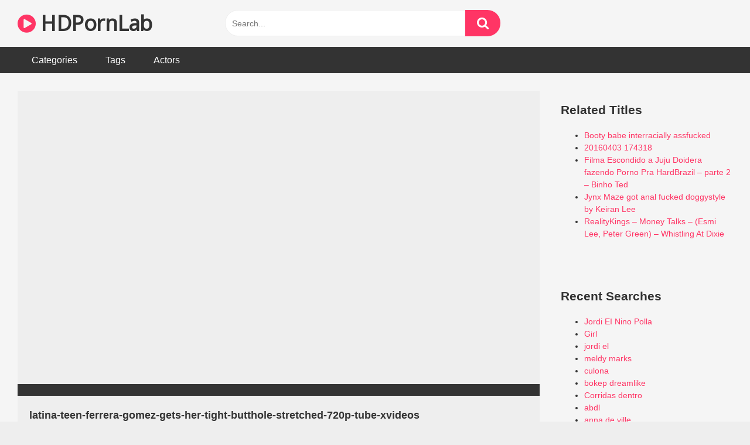

--- FILE ---
content_type: text/html; charset=UTF-8
request_url: https://hdpornlab.com/latina-teen-ferrera-gomez-gets-her-tight-butthole-stretched-720p-tube-xvideos/
body_size: 17357
content:
<!DOCTYPE html>



<html lang="en-US" prefix="og: https://ogp.me/ns#">
<head>
<meta charset="UTF-8">
<meta content='width=device-width, initial-scale=1.0, maximum-scale=1.0, user-scalable=0' name='viewport' />
<link rel="profile" href="https://gmpg.org/xfn/11">
<link rel="icon" href="https://hdpornlab.com/wp-content/uploads/2020/06/104161413_293839071744781_8861894011428268780_n.png">

<!-- Meta social networks -->

<!-- Meta Facebook -->
<meta property="fb:app_id" 			   content="966242223397117" />
<meta property="og:url"                content="https://hdpornlab.com/latina-teen-ferrera-gomez-gets-her-tight-butthole-stretched-720p-tube-xvideos/" />
<meta property="og:type"               content="article" />
<meta property="og:title"              content="latina-teen-ferrera-gomez-gets-her-tight-butthole-stretched-720p-tube-xvideos" />
<meta property="og:description"        content="latina-teen-ferrera-gomez-gets-her-tight-butthole-stretched-720p-tube-xvideos" />
<meta property="og:image"              content="https://cdn77-pic.xvideos-cdn.com/videos/thumbs169ll/d0/b2/08/d0b2088a47e196e81f9440a67e95440b/d0b2088a47e196e81f9440a67e95440b.22.jpg" />
<meta property="og:image:width" 	   content="200" />
<meta property="og:image:height" 	   content="200" />

<!-- Meta Twitter -->
<meta name="twitter:card" content="summary">
<!--<meta name="twitter:site" content="@site_username">-->
<meta name="twitter:title" content="latina-teen-ferrera-gomez-gets-her-tight-butthole-stretched-720p-tube-xvideos">
<meta name="twitter:description" content="latina-teen-ferrera-gomez-gets-her-tight-butthole-stretched-720p-tube-xvideos">
<!--<meta name="twitter:creator" content="@creator_username">-->
<meta name="twitter:image" content="https://cdn77-pic.xvideos-cdn.com/videos/thumbs169ll/d0/b2/08/d0b2088a47e196e81f9440a67e95440b/d0b2088a47e196e81f9440a67e95440b.22.jpg">
<!--<meta name="twitter:domain" content="YourDomain.com">-->
<!-- Temp Style -->

<style>
            @import url(https://fonts.googleapis.com/css?family=Open+Sans);
        body.custom-background {
        background-image: url();
        background-color: #181818!important;
        background-repeat: repeat;
        background-attachment: fixed;
    }
    .site-title a {        
        font-family: Open Sans;
        font-size: 36px;
    }
    .site-branding .logo img {
        max-width: 300px;
        max-height: 120px;
        margin-top: 0px;
        margin-left: 0px;
    }
    a,
    .site-title a i,
    .thumb-block:hover span.title,
    .categories-list .thumb-block:hover .entry-header .cat-title:before,
    .required,
    .post-like a:hover i,   
    .top-bar i:hover,
    .menu-toggle i,
    .main-navigation.toggled li:hover > a,
    .main-navigation.toggled li.focus > a,
    .main-navigation.toggled li.current_page_item > a,
    .main-navigation.toggled li.current-menu-item > a,
    #filters .filters-select:after,
    .top-bar .membership a i,
    .thumb-block:hover .photos-count i,
    .aside-filters span:hover a,
    .aside-filters span:hover a i,
    .filters a.active,
    .filters a:hover,
    .archive-aside a:hover,
    #video-links a:hover,
    #video-links a:hover i,
    .video-share .video-share-url a#clickme:hover,
    a#show-sharing-buttons.active,
    a#show-sharing-buttons.active i,
    .morelink:hover,
    .morelink:hover i,
    .footer-menu-container a:hover,
    .categories-list .thumb-block:hover .entry-header span,
    .tags-letter-block .tag-items .tag-item a:hover,
    .menu-toggle-open,
    .search-open {
        color: #FF3565;
    }
    button,
    .button,
    .btn,
    input[type="button"],
    input[type="reset"],
    input[type="submit"],
    .pagination ul li a.current,
    .pagination ul li a:hover,
    body #filters .label.secondary.active,
    .label.secondary:hover,
    .widget_categories ul li a:hover,
    a.tag-cloud-link:hover,
    .template-actors li a:hover,
    .rating-bar-meter,
    .vjs-play-progress,
    #filters .filters-options span:hover,
    .top-bar .social-share a:hover,
    .thumb-block:hover span.hd-video,
    .label:hover,
    .label:focus,
    .label:active,
    .mobile-pagination .pagination-nav span,
    .mobile-pagination .pagination-nav a {
        background-color: #FF3565!important;
    }
    button:hover,
    .button:hover {
        background-color: lighten(#FF3565,50%);
    }
    #video-tabs button.tab-link.active,
    .page-title,
    .page .entry-title,
    .comments-title,
    .comment-reply-title,
    input[type="text"]:focus,
    input[type="email"]:focus,
    input[type="url"]:focus,
    input[type="password"]:focus,
    input[type="search"]:focus,
    input[type="number"]:focus,
    input[type="tel"]:focus,
    input[type="range"]:focus,
    input[type="date"]:focus,
    input[type="month"]:focus,
    input[type="week"]:focus,
    input[type="time"]:focus,
    input[type="datetime"]:focus,
    input[type="datetime-local"]:focus,
    input[type="color"]:focus,
    textarea:focus,
    .filters a.active {
        border-color: #FF3565!important;
    }   
    ul li.current-menu-item a {
        border-bottom-color: #FF3565!important;
    } 
    .logo-watermark-img {
        max-width: px;
    }
    .video-js .vjs-big-play-button {
        background-color: #FF3565!important;
        border-color: #FF3565!important;
    }
</style>
<!-- Google Analytics -->

<!-- Meta Verification -->

	<style>img:is([sizes="auto" i], [sizes^="auto," i]) { contain-intrinsic-size: 3000px 1500px }</style>
	
<!-- Search Engine Optimization by Rank Math PRO - https://rankmath.com/ -->
<title>Latina-teen-ferrera-gomez-gets-her-tight-butthole-stretched-720p-tube-xvideos - HDPornLab</title>
<meta name="description" content="Watch latina-teen-ferrera-gomez-gets-her-tight-butthole-stretched-720p-tube-xvideos free porn in HD."/>
<meta name="robots" content="follow, index, max-snippet:-1, max-video-preview:-1, max-image-preview:large"/>
<link rel="canonical" href="https://hdpornlab.com/latina-teen-ferrera-gomez-gets-her-tight-butthole-stretched-720p-tube-xvideos/" />
<meta property="og:locale" content="en_US" />
<meta property="og:type" content="article" />
<meta property="og:title" content="Latina-teen-ferrera-gomez-gets-her-tight-butthole-stretched-720p-tube-xvideos - HDPornLab" />
<meta property="og:description" content="Watch latina-teen-ferrera-gomez-gets-her-tight-butthole-stretched-720p-tube-xvideos free porn in HD." />
<meta property="og:url" content="https://hdpornlab.com/latina-teen-ferrera-gomez-gets-her-tight-butthole-stretched-720p-tube-xvideos/" />
<meta property="og:site_name" content="HDPornLab" />
<meta property="article:tag" content="anal" />
<meta property="article:tag" content="latina" />
<meta property="article:section" content="Anal" />
<meta property="og:image" content="https://hdpornlab.com/wp-admin/admin-ajax.php?action=rank_math_overlay_thumb&id=4989&type=play&hash=f6350f786bf21a16fd10c111b91ec578" />
<meta property="og:image:secure_url" content="https://hdpornlab.com/wp-admin/admin-ajax.php?action=rank_math_overlay_thumb&id=4989&type=play&hash=f6350f786bf21a16fd10c111b91ec578" />
<meta property="og:image:width" content="1396" />
<meta property="og:image:height" content="1323" />
<meta property="og:image:alt" content="HDPornLab" />
<meta property="og:image:type" content="image/png" />
<meta name="twitter:card" content="summary_large_image" />
<meta name="twitter:title" content="Latina-teen-ferrera-gomez-gets-her-tight-butthole-stretched-720p-tube-xvideos - HDPornLab" />
<meta name="twitter:description" content="Watch latina-teen-ferrera-gomez-gets-her-tight-butthole-stretched-720p-tube-xvideos free porn in HD." />
<meta name="twitter:image" content="https://hdpornlab.com/wp-admin/admin-ajax.php?action=rank_math_overlay_thumb&id=4989&type=play&hash=f6350f786bf21a16fd10c111b91ec578" />
<meta name="twitter:label1" content="Written by" />
<meta name="twitter:data1" content="Killua_" />
<meta name="twitter:label2" content="Time to read" />
<meta name="twitter:data2" content="Less than a minute" />
<!-- /Rank Math WordPress SEO plugin -->

<link rel='dns-prefetch' href='//static.addtoany.com' />
<link rel='dns-prefetch' href='//www.google.com' />
<link rel="alternate" type="application/rss+xml" title="HDPornLab &raquo; Feed" href="https://hdpornlab.com/feed/" />
<link rel="alternate" type="application/rss+xml" title="HDPornLab &raquo; Comments Feed" href="https://hdpornlab.com/comments/feed/" />
<link rel="alternate" type="application/rss+xml" title="HDPornLab &raquo; latina-teen-ferrera-gomez-gets-her-tight-butthole-stretched-720p-tube-xvideos Comments Feed" href="https://hdpornlab.com/latina-teen-ferrera-gomez-gets-her-tight-butthole-stretched-720p-tube-xvideos/feed/" />
<script type="f1c1ba2dbf62b886524b0617-text/javascript">
/* <![CDATA[ */
window._wpemojiSettings = {"baseUrl":"https:\/\/s.w.org\/images\/core\/emoji\/15.0.3\/72x72\/","ext":".png","svgUrl":"https:\/\/s.w.org\/images\/core\/emoji\/15.0.3\/svg\/","svgExt":".svg","source":{"concatemoji":"https:\/\/hdpornlab.com\/wp-includes\/js\/wp-emoji-release.min.js?ver=95beb16c84a99c022b17dcb5226c4558"}};
/*! This file is auto-generated */
!function(i,n){var o,s,e;function c(e){try{var t={supportTests:e,timestamp:(new Date).valueOf()};sessionStorage.setItem(o,JSON.stringify(t))}catch(e){}}function p(e,t,n){e.clearRect(0,0,e.canvas.width,e.canvas.height),e.fillText(t,0,0);var t=new Uint32Array(e.getImageData(0,0,e.canvas.width,e.canvas.height).data),r=(e.clearRect(0,0,e.canvas.width,e.canvas.height),e.fillText(n,0,0),new Uint32Array(e.getImageData(0,0,e.canvas.width,e.canvas.height).data));return t.every(function(e,t){return e===r[t]})}function u(e,t,n){switch(t){case"flag":return n(e,"\ud83c\udff3\ufe0f\u200d\u26a7\ufe0f","\ud83c\udff3\ufe0f\u200b\u26a7\ufe0f")?!1:!n(e,"\ud83c\uddfa\ud83c\uddf3","\ud83c\uddfa\u200b\ud83c\uddf3")&&!n(e,"\ud83c\udff4\udb40\udc67\udb40\udc62\udb40\udc65\udb40\udc6e\udb40\udc67\udb40\udc7f","\ud83c\udff4\u200b\udb40\udc67\u200b\udb40\udc62\u200b\udb40\udc65\u200b\udb40\udc6e\u200b\udb40\udc67\u200b\udb40\udc7f");case"emoji":return!n(e,"\ud83d\udc26\u200d\u2b1b","\ud83d\udc26\u200b\u2b1b")}return!1}function f(e,t,n){var r="undefined"!=typeof WorkerGlobalScope&&self instanceof WorkerGlobalScope?new OffscreenCanvas(300,150):i.createElement("canvas"),a=r.getContext("2d",{willReadFrequently:!0}),o=(a.textBaseline="top",a.font="600 32px Arial",{});return e.forEach(function(e){o[e]=t(a,e,n)}),o}function t(e){var t=i.createElement("script");t.src=e,t.defer=!0,i.head.appendChild(t)}"undefined"!=typeof Promise&&(o="wpEmojiSettingsSupports",s=["flag","emoji"],n.supports={everything:!0,everythingExceptFlag:!0},e=new Promise(function(e){i.addEventListener("DOMContentLoaded",e,{once:!0})}),new Promise(function(t){var n=function(){try{var e=JSON.parse(sessionStorage.getItem(o));if("object"==typeof e&&"number"==typeof e.timestamp&&(new Date).valueOf()<e.timestamp+604800&&"object"==typeof e.supportTests)return e.supportTests}catch(e){}return null}();if(!n){if("undefined"!=typeof Worker&&"undefined"!=typeof OffscreenCanvas&&"undefined"!=typeof URL&&URL.createObjectURL&&"undefined"!=typeof Blob)try{var e="postMessage("+f.toString()+"("+[JSON.stringify(s),u.toString(),p.toString()].join(",")+"));",r=new Blob([e],{type:"text/javascript"}),a=new Worker(URL.createObjectURL(r),{name:"wpTestEmojiSupports"});return void(a.onmessage=function(e){c(n=e.data),a.terminate(),t(n)})}catch(e){}c(n=f(s,u,p))}t(n)}).then(function(e){for(var t in e)n.supports[t]=e[t],n.supports.everything=n.supports.everything&&n.supports[t],"flag"!==t&&(n.supports.everythingExceptFlag=n.supports.everythingExceptFlag&&n.supports[t]);n.supports.everythingExceptFlag=n.supports.everythingExceptFlag&&!n.supports.flag,n.DOMReady=!1,n.readyCallback=function(){n.DOMReady=!0}}).then(function(){return e}).then(function(){var e;n.supports.everything||(n.readyCallback(),(e=n.source||{}).concatemoji?t(e.concatemoji):e.wpemoji&&e.twemoji&&(t(e.twemoji),t(e.wpemoji)))}))}((window,document),window._wpemojiSettings);
/* ]]> */
</script>
<style id='wp-emoji-styles-inline-css' type='text/css'>

	img.wp-smiley, img.emoji {
		display: inline !important;
		border: none !important;
		box-shadow: none !important;
		height: 1em !important;
		width: 1em !important;
		margin: 0 0.07em !important;
		vertical-align: -0.1em !important;
		background: none !important;
		padding: 0 !important;
	}
</style>
<link rel='stylesheet' id='wp-block-library-css' href='https://hdpornlab.com/wp-includes/css/dist/block-library/style.min.css?ver=95beb16c84a99c022b17dcb5226c4558' type='text/css' media='all' />
<style id='rank-math-toc-block-style-inline-css' type='text/css'>
.wp-block-rank-math-toc-block nav ol{counter-reset:item}.wp-block-rank-math-toc-block nav ol li{display:block}.wp-block-rank-math-toc-block nav ol li:before{content:counters(item, ".") ". ";counter-increment:item}

</style>
<style id='rank-math-rich-snippet-style-inline-css' type='text/css'>
/*!
* Plugin:  Rank Math
* URL: https://rankmath.com/wordpress/plugin/seo-suite/
* Name:  rank-math-review-snippet.css
*/@-webkit-keyframes spin{0%{-webkit-transform:rotate(0deg)}100%{-webkit-transform:rotate(-360deg)}}@keyframes spin{0%{-webkit-transform:rotate(0deg)}100%{-webkit-transform:rotate(-360deg)}}@keyframes bounce{from{-webkit-transform:translateY(0px);transform:translateY(0px)}to{-webkit-transform:translateY(-5px);transform:translateY(-5px)}}@-webkit-keyframes bounce{from{-webkit-transform:translateY(0px);transform:translateY(0px)}to{-webkit-transform:translateY(-5px);transform:translateY(-5px)}}@-webkit-keyframes loading{0%{background-size:20% 50% ,20% 50% ,20% 50%}20%{background-size:20% 20% ,20% 50% ,20% 50%}40%{background-size:20% 100%,20% 20% ,20% 50%}60%{background-size:20% 50% ,20% 100%,20% 20%}80%{background-size:20% 50% ,20% 50% ,20% 100%}100%{background-size:20% 50% ,20% 50% ,20% 50%}}@keyframes loading{0%{background-size:20% 50% ,20% 50% ,20% 50%}20%{background-size:20% 20% ,20% 50% ,20% 50%}40%{background-size:20% 100%,20% 20% ,20% 50%}60%{background-size:20% 50% ,20% 100%,20% 20%}80%{background-size:20% 50% ,20% 50% ,20% 100%}100%{background-size:20% 50% ,20% 50% ,20% 50%}}:root{--rankmath-wp-adminbar-height: 0}#rank-math-rich-snippet-wrapper{overflow:hidden}#rank-math-rich-snippet-wrapper h5.rank-math-title{display:block;font-size:18px;line-height:1.4}#rank-math-rich-snippet-wrapper .rank-math-review-image{float:right;max-width:40%;margin-left:15px}#rank-math-rich-snippet-wrapper .rank-math-review-data{margin-bottom:15px}#rank-math-rich-snippet-wrapper .rank-math-total-wrapper{width:100%;padding:0 0 20px 0;float:left;clear:both;position:relative;-webkit-box-sizing:border-box;box-sizing:border-box}#rank-math-rich-snippet-wrapper .rank-math-total-wrapper .rank-math-total{border:0;display:block;margin:0;width:auto;float:left;text-align:left;padding:0;font-size:24px;line-height:1;font-weight:700;-webkit-box-sizing:border-box;box-sizing:border-box;overflow:hidden}#rank-math-rich-snippet-wrapper .rank-math-total-wrapper .rank-math-review-star{float:left;margin-left:15px;margin-top:5px;position:relative;z-index:99;line-height:1}#rank-math-rich-snippet-wrapper .rank-math-total-wrapper .rank-math-review-star .rank-math-review-result-wrapper{display:inline-block;white-space:nowrap;position:relative;color:#e7e7e7}#rank-math-rich-snippet-wrapper .rank-math-total-wrapper .rank-math-review-star .rank-math-review-result-wrapper .rank-math-review-result{position:absolute;top:0;left:0;overflow:hidden;white-space:nowrap;color:#ffbe01}#rank-math-rich-snippet-wrapper .rank-math-total-wrapper .rank-math-review-star .rank-math-review-result-wrapper i{font-size:18px;-webkit-text-stroke-width:1px;font-style:normal;padding:0 2px;line-height:inherit}#rank-math-rich-snippet-wrapper .rank-math-total-wrapper .rank-math-review-star .rank-math-review-result-wrapper i:before{content:"\2605"}body.rtl #rank-math-rich-snippet-wrapper .rank-math-review-image{float:left;margin-left:0;margin-right:15px}body.rtl #rank-math-rich-snippet-wrapper .rank-math-total-wrapper .rank-math-total{float:right}body.rtl #rank-math-rich-snippet-wrapper .rank-math-total-wrapper .rank-math-review-star{float:right;margin-left:0;margin-right:15px}body.rtl #rank-math-rich-snippet-wrapper .rank-math-total-wrapper .rank-math-review-star .rank-math-review-result{left:auto;right:0}@media screen and (max-width: 480px){#rank-math-rich-snippet-wrapper .rank-math-review-image{display:block;max-width:100%;width:100%;text-align:center;margin-right:0}#rank-math-rich-snippet-wrapper .rank-math-review-data{clear:both}}.clear{clear:both}

</style>
<style id='classic-theme-styles-inline-css' type='text/css'>
/*! This file is auto-generated */
.wp-block-button__link{color:#fff;background-color:#32373c;border-radius:9999px;box-shadow:none;text-decoration:none;padding:calc(.667em + 2px) calc(1.333em + 2px);font-size:1.125em}.wp-block-file__button{background:#32373c;color:#fff;text-decoration:none}
</style>
<style id='global-styles-inline-css' type='text/css'>
:root{--wp--preset--aspect-ratio--square: 1;--wp--preset--aspect-ratio--4-3: 4/3;--wp--preset--aspect-ratio--3-4: 3/4;--wp--preset--aspect-ratio--3-2: 3/2;--wp--preset--aspect-ratio--2-3: 2/3;--wp--preset--aspect-ratio--16-9: 16/9;--wp--preset--aspect-ratio--9-16: 9/16;--wp--preset--color--black: #000000;--wp--preset--color--cyan-bluish-gray: #abb8c3;--wp--preset--color--white: #ffffff;--wp--preset--color--pale-pink: #f78da7;--wp--preset--color--vivid-red: #cf2e2e;--wp--preset--color--luminous-vivid-orange: #ff6900;--wp--preset--color--luminous-vivid-amber: #fcb900;--wp--preset--color--light-green-cyan: #7bdcb5;--wp--preset--color--vivid-green-cyan: #00d084;--wp--preset--color--pale-cyan-blue: #8ed1fc;--wp--preset--color--vivid-cyan-blue: #0693e3;--wp--preset--color--vivid-purple: #9b51e0;--wp--preset--gradient--vivid-cyan-blue-to-vivid-purple: linear-gradient(135deg,rgba(6,147,227,1) 0%,rgb(155,81,224) 100%);--wp--preset--gradient--light-green-cyan-to-vivid-green-cyan: linear-gradient(135deg,rgb(122,220,180) 0%,rgb(0,208,130) 100%);--wp--preset--gradient--luminous-vivid-amber-to-luminous-vivid-orange: linear-gradient(135deg,rgba(252,185,0,1) 0%,rgba(255,105,0,1) 100%);--wp--preset--gradient--luminous-vivid-orange-to-vivid-red: linear-gradient(135deg,rgba(255,105,0,1) 0%,rgb(207,46,46) 100%);--wp--preset--gradient--very-light-gray-to-cyan-bluish-gray: linear-gradient(135deg,rgb(238,238,238) 0%,rgb(169,184,195) 100%);--wp--preset--gradient--cool-to-warm-spectrum: linear-gradient(135deg,rgb(74,234,220) 0%,rgb(151,120,209) 20%,rgb(207,42,186) 40%,rgb(238,44,130) 60%,rgb(251,105,98) 80%,rgb(254,248,76) 100%);--wp--preset--gradient--blush-light-purple: linear-gradient(135deg,rgb(255,206,236) 0%,rgb(152,150,240) 100%);--wp--preset--gradient--blush-bordeaux: linear-gradient(135deg,rgb(254,205,165) 0%,rgb(254,45,45) 50%,rgb(107,0,62) 100%);--wp--preset--gradient--luminous-dusk: linear-gradient(135deg,rgb(255,203,112) 0%,rgb(199,81,192) 50%,rgb(65,88,208) 100%);--wp--preset--gradient--pale-ocean: linear-gradient(135deg,rgb(255,245,203) 0%,rgb(182,227,212) 50%,rgb(51,167,181) 100%);--wp--preset--gradient--electric-grass: linear-gradient(135deg,rgb(202,248,128) 0%,rgb(113,206,126) 100%);--wp--preset--gradient--midnight: linear-gradient(135deg,rgb(2,3,129) 0%,rgb(40,116,252) 100%);--wp--preset--font-size--small: 13px;--wp--preset--font-size--medium: 20px;--wp--preset--font-size--large: 36px;--wp--preset--font-size--x-large: 42px;--wp--preset--spacing--20: 0.44rem;--wp--preset--spacing--30: 0.67rem;--wp--preset--spacing--40: 1rem;--wp--preset--spacing--50: 1.5rem;--wp--preset--spacing--60: 2.25rem;--wp--preset--spacing--70: 3.38rem;--wp--preset--spacing--80: 5.06rem;--wp--preset--shadow--natural: 6px 6px 9px rgba(0, 0, 0, 0.2);--wp--preset--shadow--deep: 12px 12px 50px rgba(0, 0, 0, 0.4);--wp--preset--shadow--sharp: 6px 6px 0px rgba(0, 0, 0, 0.2);--wp--preset--shadow--outlined: 6px 6px 0px -3px rgba(255, 255, 255, 1), 6px 6px rgba(0, 0, 0, 1);--wp--preset--shadow--crisp: 6px 6px 0px rgba(0, 0, 0, 1);}:where(.is-layout-flex){gap: 0.5em;}:where(.is-layout-grid){gap: 0.5em;}body .is-layout-flex{display: flex;}.is-layout-flex{flex-wrap: wrap;align-items: center;}.is-layout-flex > :is(*, div){margin: 0;}body .is-layout-grid{display: grid;}.is-layout-grid > :is(*, div){margin: 0;}:where(.wp-block-columns.is-layout-flex){gap: 2em;}:where(.wp-block-columns.is-layout-grid){gap: 2em;}:where(.wp-block-post-template.is-layout-flex){gap: 1.25em;}:where(.wp-block-post-template.is-layout-grid){gap: 1.25em;}.has-black-color{color: var(--wp--preset--color--black) !important;}.has-cyan-bluish-gray-color{color: var(--wp--preset--color--cyan-bluish-gray) !important;}.has-white-color{color: var(--wp--preset--color--white) !important;}.has-pale-pink-color{color: var(--wp--preset--color--pale-pink) !important;}.has-vivid-red-color{color: var(--wp--preset--color--vivid-red) !important;}.has-luminous-vivid-orange-color{color: var(--wp--preset--color--luminous-vivid-orange) !important;}.has-luminous-vivid-amber-color{color: var(--wp--preset--color--luminous-vivid-amber) !important;}.has-light-green-cyan-color{color: var(--wp--preset--color--light-green-cyan) !important;}.has-vivid-green-cyan-color{color: var(--wp--preset--color--vivid-green-cyan) !important;}.has-pale-cyan-blue-color{color: var(--wp--preset--color--pale-cyan-blue) !important;}.has-vivid-cyan-blue-color{color: var(--wp--preset--color--vivid-cyan-blue) !important;}.has-vivid-purple-color{color: var(--wp--preset--color--vivid-purple) !important;}.has-black-background-color{background-color: var(--wp--preset--color--black) !important;}.has-cyan-bluish-gray-background-color{background-color: var(--wp--preset--color--cyan-bluish-gray) !important;}.has-white-background-color{background-color: var(--wp--preset--color--white) !important;}.has-pale-pink-background-color{background-color: var(--wp--preset--color--pale-pink) !important;}.has-vivid-red-background-color{background-color: var(--wp--preset--color--vivid-red) !important;}.has-luminous-vivid-orange-background-color{background-color: var(--wp--preset--color--luminous-vivid-orange) !important;}.has-luminous-vivid-amber-background-color{background-color: var(--wp--preset--color--luminous-vivid-amber) !important;}.has-light-green-cyan-background-color{background-color: var(--wp--preset--color--light-green-cyan) !important;}.has-vivid-green-cyan-background-color{background-color: var(--wp--preset--color--vivid-green-cyan) !important;}.has-pale-cyan-blue-background-color{background-color: var(--wp--preset--color--pale-cyan-blue) !important;}.has-vivid-cyan-blue-background-color{background-color: var(--wp--preset--color--vivid-cyan-blue) !important;}.has-vivid-purple-background-color{background-color: var(--wp--preset--color--vivid-purple) !important;}.has-black-border-color{border-color: var(--wp--preset--color--black) !important;}.has-cyan-bluish-gray-border-color{border-color: var(--wp--preset--color--cyan-bluish-gray) !important;}.has-white-border-color{border-color: var(--wp--preset--color--white) !important;}.has-pale-pink-border-color{border-color: var(--wp--preset--color--pale-pink) !important;}.has-vivid-red-border-color{border-color: var(--wp--preset--color--vivid-red) !important;}.has-luminous-vivid-orange-border-color{border-color: var(--wp--preset--color--luminous-vivid-orange) !important;}.has-luminous-vivid-amber-border-color{border-color: var(--wp--preset--color--luminous-vivid-amber) !important;}.has-light-green-cyan-border-color{border-color: var(--wp--preset--color--light-green-cyan) !important;}.has-vivid-green-cyan-border-color{border-color: var(--wp--preset--color--vivid-green-cyan) !important;}.has-pale-cyan-blue-border-color{border-color: var(--wp--preset--color--pale-cyan-blue) !important;}.has-vivid-cyan-blue-border-color{border-color: var(--wp--preset--color--vivid-cyan-blue) !important;}.has-vivid-purple-border-color{border-color: var(--wp--preset--color--vivid-purple) !important;}.has-vivid-cyan-blue-to-vivid-purple-gradient-background{background: var(--wp--preset--gradient--vivid-cyan-blue-to-vivid-purple) !important;}.has-light-green-cyan-to-vivid-green-cyan-gradient-background{background: var(--wp--preset--gradient--light-green-cyan-to-vivid-green-cyan) !important;}.has-luminous-vivid-amber-to-luminous-vivid-orange-gradient-background{background: var(--wp--preset--gradient--luminous-vivid-amber-to-luminous-vivid-orange) !important;}.has-luminous-vivid-orange-to-vivid-red-gradient-background{background: var(--wp--preset--gradient--luminous-vivid-orange-to-vivid-red) !important;}.has-very-light-gray-to-cyan-bluish-gray-gradient-background{background: var(--wp--preset--gradient--very-light-gray-to-cyan-bluish-gray) !important;}.has-cool-to-warm-spectrum-gradient-background{background: var(--wp--preset--gradient--cool-to-warm-spectrum) !important;}.has-blush-light-purple-gradient-background{background: var(--wp--preset--gradient--blush-light-purple) !important;}.has-blush-bordeaux-gradient-background{background: var(--wp--preset--gradient--blush-bordeaux) !important;}.has-luminous-dusk-gradient-background{background: var(--wp--preset--gradient--luminous-dusk) !important;}.has-pale-ocean-gradient-background{background: var(--wp--preset--gradient--pale-ocean) !important;}.has-electric-grass-gradient-background{background: var(--wp--preset--gradient--electric-grass) !important;}.has-midnight-gradient-background{background: var(--wp--preset--gradient--midnight) !important;}.has-small-font-size{font-size: var(--wp--preset--font-size--small) !important;}.has-medium-font-size{font-size: var(--wp--preset--font-size--medium) !important;}.has-large-font-size{font-size: var(--wp--preset--font-size--large) !important;}.has-x-large-font-size{font-size: var(--wp--preset--font-size--x-large) !important;}
:where(.wp-block-post-template.is-layout-flex){gap: 1.25em;}:where(.wp-block-post-template.is-layout-grid){gap: 1.25em;}
:where(.wp-block-columns.is-layout-flex){gap: 2em;}:where(.wp-block-columns.is-layout-grid){gap: 2em;}
:root :where(.wp-block-pullquote){font-size: 1.5em;line-height: 1.6;}
</style>
<link rel='stylesheet' id='widgetopts-styles-css' href='https://hdpornlab.com/wp-content/plugins/extended-widget-options/assets/css/widget-options.css?ver=5.1.8' type='text/css' media='all' />
<link rel='stylesheet' id='css-animate-css' href='https://hdpornlab.com/wp-content/plugins/extended-widget-options/assets/css/animate.min.css?ver=5.1.8' type='text/css' media='all' />
<link rel='stylesheet' id='related-posts-by-taxonomy-css' href='https://hdpornlab.com/wp-content/plugins/related-posts-by-taxonomy/includes/assets/css/styles.css?ver=95beb16c84a99c022b17dcb5226c4558' type='text/css' media='all' />
<link rel='stylesheet' id='searchwp-forms-css' href='https://hdpornlab.com/wp-content/plugins/searchwp/assets/css/frontend/search-forms.css?ver=4.3.17' type='text/css' media='all' />
<link rel='stylesheet' id='addtoany-css' href='https://hdpornlab.com/wp-content/plugins/add-to-any/addtoany.min.css?ver=1.16' type='text/css' media='all' />
<script type="f1c1ba2dbf62b886524b0617-text/javascript" id="addtoany-core-js-before">
/* <![CDATA[ */
window.a2a_config=window.a2a_config||{};a2a_config.callbacks=[];a2a_config.overlays=[];a2a_config.templates={};
a2a_config.icon_color="transparent,#ff3565";
/* ]]> */
</script>
<script type="f1c1ba2dbf62b886524b0617-text/javascript" defer src="https://static.addtoany.com/menu/page.js" id="addtoany-core-js"></script>
<script type="f1c1ba2dbf62b886524b0617-text/javascript" src="https://hdpornlab.com/wp-includes/js/jquery/jquery.min.js?ver=3.7.1" id="jquery-core-js"></script>
<script type="f1c1ba2dbf62b886524b0617-text/javascript" src="https://hdpornlab.com/wp-includes/js/jquery/jquery-migrate.min.js?ver=3.4.1" id="jquery-migrate-js"></script>
<script type="f1c1ba2dbf62b886524b0617-text/javascript" defer src="https://hdpornlab.com/wp-content/plugins/add-to-any/addtoany.min.js?ver=1.1" id="addtoany-jquery-js"></script>
<link rel="https://api.w.org/" href="https://hdpornlab.com/wp-json/" /><link rel="alternate" title="JSON" type="application/json" href="https://hdpornlab.com/wp-json/wp/v2/posts/146231" /><link rel="EditURI" type="application/rsd+xml" title="RSD" href="https://hdpornlab.com/xmlrpc.php?rsd" />

<link rel='shortlink' href='https://hdpornlab.com/?p=146231' />
<link rel="alternate" title="oEmbed (JSON)" type="application/json+oembed" href="https://hdpornlab.com/wp-json/oembed/1.0/embed?url=https%3A%2F%2Fhdpornlab.com%2Flatina-teen-ferrera-gomez-gets-her-tight-butthole-stretched-720p-tube-xvideos%2F" />
<link rel="alternate" title="oEmbed (XML)" type="text/xml+oembed" href="https://hdpornlab.com/wp-json/oembed/1.0/embed?url=https%3A%2F%2Fhdpornlab.com%2Flatina-teen-ferrera-gomez-gets-her-tight-butthole-stretched-720p-tube-xvideos%2F&#038;format=xml" />
<meta name="clckd" content="4508b296311573d8b5fcdeda799547ef" />


<link rel="stylesheet" id="wpst-font-awesome-css" href="/wp-content/themes/ultimatube/assets/stylesheets/font-awesome/css/font-awesome.min.css" type="text/css" media="all" />
<link rel="stylesheet" id="wpst-style-css" href="/wp-content/themes/ultimatube/style.css" type="text/css" media="all" /><link rel="pingback" href="https://hdpornlab.com/xmlrpc.php"><script type="f1c1ba2dbf62b886524b0617-text/javascript" id="google_gtagjs" src="https://hdpornlab.com/?local_ga_js=1" async="async"></script>
<script type="f1c1ba2dbf62b886524b0617-text/javascript" id="google_gtagjs-inline">
/* <![CDATA[ */
window.dataLayer = window.dataLayer || [];function gtag(){dataLayer.push(arguments);}gtag('js', new Date());gtag('config', 'UA-170484571-1', {} );
/* ]]> */
</script>
</head>  <body class="post-template-default single single-post postid-146231 single-format-standard">  <div id="page"> 	<a class="skip-link screen-reader-text" href="#content">Skip to content</a>  	<div class="header row"> 		<div class="site-branding"> 			<div class="logo"> 															<p class="site-title"><a href="https://hdpornlab.com/" rel="home"><i class="fa fa-play-circle"></i> HDPornLab</a></p> 										 				 							</div> 		</div><!-- .site-branding --> 		 		<div class="search-menu-mobile">     <div class="header-search-mobile">         <i class="fa fa-search"></i>         </div>	     <div id="menu-toggle">         <i class="fa fa-bars"></i>     </div> </div>  <div class="header-search">     <form method="get" id="searchform" action="https://hdpornlab.com/">                             <input class="input-group-field" value="Search..." name="s" id="s" onfocus="if (!window.__cfRLUnblockHandlers) return false; if (this.value == 'Search...') {this.value = '';}" onblur="if (!window.__cfRLUnblockHandlers) return false; if (this.value == '') {this.value = 'Search...';}" type="text" data-cf-modified-f1c1ba2dbf62b886524b0617-="" />                          <input class="fa-input" type="submit" id="searchsubmit" value="&#xf002;" />             </form> </div> 		<nav id="site-navigation" class="main-navigation" role="navigation"> 						<div id="head-mobile"></div> 			<div class="button-nav"></div>			 			<ul id="menu-main-menu" class="menu"><li id="menu-item-11" class="menu-item menu-item-type-post_type menu-item-object-page menu-item-11"><a href="https://hdpornlab.com/categories/">Categories</a></li> <li id="menu-item-12" class="menu-item menu-item-type-post_type menu-item-object-page menu-item-12"><a href="https://hdpornlab.com/tags/">Tags</a></li> <li id="menu-item-13" class="menu-item menu-item-type-post_type menu-item-object-page menu-item-13"><a href="https://hdpornlab.com/actors/">Actors</a></li> </ul>		</nav> 	</div> 	<div class="clear"></div>   			<div class="happy-header-mobile"> 			<script type="f1c1ba2dbf62b886524b0617-application/javascript">
    var ad_idzone = "4047540",
    ad_width = "300",
    ad_height = "100"
</script>  <script type="f1c1ba2dbf62b886524b0617-application/javascript" src="https://a.realsrv.com/ads.js"></script>  <noscript>      <iframe src="https://syndication.realsrv.com/ads-iframe-display.php?idzone=4047540&output=noscript&type=300x100" width="300" height="100" scrolling="no" marginwidth="0" marginheight="0" frameborder="0"></iframe>  </noscript>		</div>		 	 	<div id="content" class="site-content row">  	<div id="primary" class="content-area"> 		<main id="main" class="site-main" role="main">  		 <article id="post-146231" class="post-146231 post type-post status-publish format-standard hentry category-anal tag-anal tag-latina actors-jessica-koks" itemprop="video" itemscope itemtype="http://schema.org/VideoObject"> 	 	<div class="entry-content"> 		 <div class="video-player-area 	with-sidebar-ads"> 	<div class="video-player"> 		<meta itemprop="author" content="Killua_" /> 		<meta itemprop="name" content="latina-teen-ferrera-gomez-gets-her-tight-butthole-stretched-720p-tube-xvideos" /> 					<meta itemprop="description" content="latina-teen-ferrera-gomez-gets-her-tight-butthole-stretched-720p-tube-xvideos" /> 				<meta itemprop="duration" content="P0DT0H12M38S" /> 		<meta itemprop="thumbnailUrl" content="https://cdn77-pic.xvideos-cdn.com/videos/thumbs169ll/d0/b2/08/d0b2088a47e196e81f9440a67e95440b/d0b2088a47e196e81f9440a67e95440b.22.jpg" /> 					<meta itemprop="embedURL" content="https://www.xvideos.com/embedframe/27658453" /> 				<meta itemprop="uploadDate" content="2022-08-19T01:54:29+08:00" />  					<div class="responsive-player"> 				<iframe sandbox="allow-same-origin allow-scripts" src="https://www.xvideos.com/embedframe/27658453" frameborder="0" width="510" height="400" scrolling="no" allowfullscreen="allowfullscreen"></iframe>			</div> 		 		<!-- Inside video player advertising --> 								</div>  						<div class="happy-under-player"> 									<div class="under-player-desktop"> 						<script type="f1c1ba2dbf62b886524b0617-application/javascript">
    var ad_idzone = "3934448",
    ad_width = "728",
    ad_height = "90"
</script>  <script type="f1c1ba2dbf62b886524b0617-application/javascript" src="https://a.realsrv.com/ads.js"></script>  <noscript>      <iframe src="https://syndication.realsrv.com/ads-iframe-display.php?idzone=3934448&output=noscript&type=728x90" width="728" height="90" scrolling="no" marginwidth="0" marginheight="0" frameborder="0"></iframe>  </noscript>					</div> 											</div> 			 	<div class="video-infos"> 		<div class="title-views"> 			<h1 itemprop="name">latina-teen-ferrera-gomez-gets-her-tight-butthole-stretched-720p-tube-xvideos</h1>							<span class="views"><i class="fa fa-eye"></i> 0</span> 					</div> 			</div>  	<div class="video-actions"> 					<div id="video-rate"><div class="post-like"><a href="#" data-post_id="146231" data-post_like="like"><span class="like" title="I like this"><span id="more"><i class="fa fa-thumbs-up"></i></span></a> 		<div class="rating-likes-bar"> 			<div class="likes"><span class="likes_count">0</span> / <span class="dislikes_count">0</span></div> 			<div class="rating-bar">			 				<div class="rating-bar-meter"></div> 			</div>		 		</div> 		<a href="#" data-post_id="146231" data-post_like="dislike"> 			<span title="I dislike this" class="qtip dislike"><span id="less"><i class="fa fa-thumbs-down fa-flip-horizontal"></i></span></span> 		</a></div></div> 							<div id="video-links"> 				<a id="show-sharing-buttons" href="#!"><i class="fa fa-share-alt"></i> Share</a> 							</div> 			</div> 			<div class="video-share"> 			<span class="title">Share</span> 			<div class="share-buttons"> 				    <!-- Facebook -->             <div id="fb-root"></div>         <script type="f1c1ba2dbf62b886524b0617-text/javascript">(function(d, s, id) {
        var js, fjs = d.getElementsByTagName(s)[0];
        if (d.getElementById(id)) return;
        js = d.createElement(s); js.id = id;
        js.src = 'https://connect.facebook.net/fr_FR/sdk.js#xfbml=1&version=v2.12';
        fjs.parentNode.insertBefore(js, fjs);
        }(document, 'script', 'facebook-jssdk'));</script>         <a target="_blank" href="https://www.facebook.com/sharer/sharer.php?u=https://hdpornlab.com/latina-teen-ferrera-gomez-gets-her-tight-butthole-stretched-720p-tube-xvideos/&amp;src=sdkpreparse"><i id="facebook" class="fa fa-facebook"></i></a>          <!-- Twitter -->             <a target="_blank" href="https://twitter.com/home?status=https://hdpornlab.com/latina-teen-ferrera-gomez-gets-her-tight-butthole-stretched-720p-tube-xvideos/"><i id="twitter" class="fa fa-twitter"></i></a>          <!-- Google Plus -->             <a target="_blank" href="https://plus.google.com/share?url=https://hdpornlab.com/latina-teen-ferrera-gomez-gets-her-tight-butthole-stretched-720p-tube-xvideos/"><i id="googleplus" class="fa fa-google-plus"></i></a>          <!-- Linkedin -->             <a target="_blank" href="https://www.linkedin.com/shareArticle?mini=true&amp;url=https://hdpornlab.com/latina-teen-ferrera-gomez-gets-her-tight-butthole-stretched-720p-tube-xvideos/&amp;title=latina-teen-ferrera-gomez-gets-her-tight-butthole-stretched-720p-tube-xvideos&amp;summary=test&amp;source=https://hdpornlab.com"><i id="linkedin" class="fa fa-linkedin"></i></a>                  <!-- Tumblr -->             <a target="_blank" href="https://tumblr.com/widgets/share/tool?canonicalUrl=https://hdpornlab.com/latina-teen-ferrera-gomez-gets-her-tight-butthole-stretched-720p-tube-xvideos/"><i id="tumblr" class="fa fa-tumblr-square"></i></a>          <!-- Reddit -->             <a target="_blank" href="http://www.reddit.com/submit?url"><i id="reddit" class="fa fa-reddit-square"></i></a>          <!-- Odnoklassniki -->             <a target="_blank" href="http://www.odnoklassniki.ru/dk?st.cmd=addShare&st._surl=https://hdpornlab.com/latina-teen-ferrera-gomez-gets-her-tight-butthole-stretched-720p-tube-xvideos/&title=latina-teen-ferrera-gomez-gets-her-tight-butthole-stretched-720p-tube-xvideos"><i id="odnoklassniki" class="fa fa-odnoklassniki"></i></a>          <!-- VK -->             <script type="f1c1ba2dbf62b886524b0617-text/javascript" src="https://vk.com/js/api/share.js?95" charset="windows-1251"></script>         <a href="http://vk.com/share.php?url=https://hdpornlab.com/latina-teen-ferrera-gomez-gets-her-tight-butthole-stretched-720p-tube-xvideos/" target="_blank"><i id="vk" class="fa fa-vk"></i></a>          <!-- Email -->             <a target="_blank" href="/cdn-cgi/l/email-protection#[base64]"><i id="email" class="fa fa-envelope"></i></a>     			</div> 			<div class="video-share-url"> 				<textarea id="copyme" readonly="readonly">https://hdpornlab.com/latina-teen-ferrera-gomez-gets-her-tight-butthole-stretched-720p-tube-xvideos/</textarea> 				<a id="clickme">Copy the link</a> 				<textarea id="temptext"></textarea> 			</div> 			<div class="clear"></div> 		</div> 	 			<div class="video-tags"> 			<div class="tags-list"><a href="https://hdpornlab.com/category/anal/" class="label" title="Anal"><i class="fa fa-folder"></i> Anal</a><a href="https://hdpornlab.com/actor/jessica-koks/" class="label" title="Jessica Koks"><i class="fa fa-star"></i> Jessica Koks</a><a href="https://hdpornlab.com/tag/anal/" class="label" title="anal"><i class="fa fa-tag"></i> anal</a><a href="https://hdpornlab.com/tag/latina/" class="label" title="latina"><i class="fa fa-tag"></i> latina</a></div>		</div> 	 	<!-- Description --> 	 </div><!-- .video-player-area --> 				<div class="sidebar-ads">     <script data-cfasync="false" src="/cdn-cgi/scripts/5c5dd728/cloudflare-static/email-decode.min.js"></script><script type="f1c1ba2dbf62b886524b0617-application/javascript">
    var ad_idzone = "3934444",
    ad_width = "300",
    ad_height = "250"
</script>  <script type="f1c1ba2dbf62b886524b0617-application/javascript" src="https://a.realsrv.com/ads.js"></script>  <noscript>      <iframe src="https://syndication.realsrv.com/ads-iframe-display.php?idzone=3934444&output=noscript&type=300x250" width="300" height="250" scrolling="no" marginwidth="0" marginheight="0" frameborder="0"></iframe>  </noscript>    <!-- Widget Shortcode --><div id="related-posts-by-taxonomy-5"  class="extendedwopts-hide extendedwopts-mobile widget related_posts_by_taxonomy widget-shortcode area-arbitrary"> <h2 class="widgettitle">Related Titles</h2> <ul> 					 			<li> 				<a href="https://hdpornlab.com/booty-babe-interracially-assfucked/">Booty babe interracially assfucked</a> 			</li> 					 			<li> 				<a href="https://hdpornlab.com/20160403-174318/">20160403 174318</a> 			</li> 					 			<li> 				<a href="https://hdpornlab.com/filma-escondido-a-juju-doidera-fazendo-porno-pra-hardbrazil-parte-2-binho-ted/">Filma Escondido a Juju Doidera fazendo Porno Pra HardBrazil &#8211; parte 2 &#8211; Binho Ted</a> 			</li> 					 			<li> 				<a href="https://hdpornlab.com/jynx-maze-got-anal-fucked-doggystyle-by-keiran-lee/">Jynx Maze got anal fucked doggystyle by Keiran Lee</a> 			</li> 					 			<li> 				<a href="https://hdpornlab.com/realitykings-money-talks-esmi-lee-peter-green-whistling-at-dixie/">RealityKings &#8211; Money Talks &#8211; (Esmi Lee, Peter Green) &#8211; Whistling At Dixie</a> 			</li> 			</ul> </div><!-- /Widget Shortcode -->    <!-- Widget Shortcode --><div id="text-3"  class="widget widget_text widget-shortcode area-arbitrary">			<div class="textwidget"><p><script type="f1c1ba2dbf62b886524b0617-application/javascript">
    var ad_idzone = "4047540",
    ad_width = "300",
    ad_height = "100"
</script><br /> <script type="f1c1ba2dbf62b886524b0617-application/javascript" src="https://a.realsrv.com/ads.js"></script><br /> <noscript><br /> <iframe src="https://syndication.realsrv.com/ads-iframe-display.php?idzone=4047540&#038;output=noscript" scrolling="no" marginwidth="0" marginheight="0" frameborder="0"></iframe><br /> </noscript><!-- Widget Shortcode --><div id="recent_searches-2"  class="extendedwopts-hide extendedwopts-mobile widget widget_search_meter widget-shortcode area-arbitrary"><h2 class="widgettitle">Recent Searches</h2> <ul> <li><a href="https://hdpornlab.com/search/Jordi%20EI%20Nino%20Polla">Jordi EI Nino Polla</a></li> <li><a href="https://hdpornlab.com/search/Girl">Girl</a></li> <li><a href="https://hdpornlab.com/search/jordi%20el">jordi el</a></li> <li><a href="https://hdpornlab.com/search/meldy%20marks">meldy marks</a></li> <li><a href="https://hdpornlab.com/search/culona">culona</a></li> <li><a href="https://hdpornlab.com/search/bokep%20dreamlike">bokep dreamlike</a></li> <li><a href="https://hdpornlab.com/search/Corridas%20dentro">Corridas dentro</a></li> <li><a href="https://hdpornlab.com/search/abdl">abdl</a></li> <li><a href="https://hdpornlab.com/search/anna%20de%20ville">anna de ville</a></li> </ul>  </div><!-- /Widget Shortcode --></p> </div> 		</div><!-- /Widget Shortcode --></div>	</div> 	 	<div class="under-video-block">     <section id="widget_videos_block-3"  class="widget widget_videos_block"><h2 class="widget-title">Related Videos</h2>     <a class="more-videos label" href="https://hdpornlab.com/?filter=related"><i class="fa fa-plus"></i> <span>More videos</span></a>      <div class="video-widget-container">         <div class="videos-list">                     <article id="post-52563" class="thumb-block post-52563 post type-post status-publish format-standard hentry category-anal tag-anal tag-wife"> 	<a href="https://hdpornlab.com/zucchinifuck/" title="Zucchinifuck">  		<!-- Trailer --> 		 					<!-- Thumbnail --> 			<div class="post-thumbnail thumbs-rotation" data-thumbs=''> 				<img data-src="http://img-hw.xvideos-cdn.com/videos/thumbs169ll/ce/ba/7e/ceba7e6f22dc945afc3a6d12ff8f5631-2/ceba7e6f22dc945afc3a6d12ff8f5631.28.jpg" alt="Zucchinifuck" src="https://hdpornlab.com/wp-content/themes/ultimatube/assets/img/px.gif">												<span class="duration">00:41</span>			</div>  		 		<header class="entry-header"> 			<span class="title">Zucchinifuck</span>  							<div class="under-thumb"> 											<span class="views"><i class="fa fa-eye"></i> 3</span> 					 																				</div> 					</header><!-- .entry-header --> 	</a> </article><!-- #post-## -->               <article id="post-54122" class="thumb-block post-54122 post type-post status-publish format-standard hentry category-anal tag-amante tag-anal tag-sevillana tag-sexo tag-zorra"> 	<a href="https://hdpornlab.com/zorra-sevillana-disfrutando-por-el-culo-anal-con-el-amante/" title="zorra sevillana disfrutando por el culo  anal con el amante">  		<!-- Trailer --> 		 					<!-- Thumbnail --> 			<div class="post-thumbnail thumbs-rotation" data-thumbs=''> 				<img data-src="http://img-l3.xvideos-cdn.com/videos/thumbs169ll/92/f2/da/92f2da8aba5cbf8e99541a1f175b692e-1/92f2da8aba5cbf8e99541a1f175b692e.15.jpg" alt="zorra sevillana disfrutando por el culo  anal con el amante" src="https://hdpornlab.com/wp-content/themes/ultimatube/assets/img/px.gif">												<span class="duration">01:21</span>			</div>  		 		<header class="entry-header"> 			<span class="title">zorra sevillana disfrutando por el culo  anal con el amante</span>  							<div class="under-thumb"> 											<span class="views"><i class="fa fa-eye"></i> 4</span> 					 																				</div> 					</header><!-- .entry-header --> 	</a> </article><!-- #post-## -->               <article id="post-139927" class="thumb-block post-139927 post type-post status-publish format-standard hentry category-anal tag-3d tag-anal tag-anal-sex tag-big-ass tag-big-tits tag-brunette tag-draugr tag-fuck tag-girl tag-hardsex tag-nsfw tag-ride tag-sentones tag-sex tag-sexy tag-sitting tag-skyrim tag-slut tag-teen tag-zombie"> 	<a href="https://hdpornlab.com/zombie-fuck-pt-1/" title="Zombie Fuck pt.1">  		<!-- Trailer --> 		 					<!-- Thumbnail --> 			<div class="post-thumbnail thumbs-rotation" data-thumbs=''> 				<img data-src="http://img-hw.xvideos-cdn.com/videos/thumbs169ll/aa/80/14/aa801451e1efe8bcd6bc3f44c6c997b1-1/aa801451e1efe8bcd6bc3f44c6c997b1.4.jpg" alt="Zombie Fuck pt.1" src="https://hdpornlab.com/wp-content/themes/ultimatube/assets/img/px.gif">												<span class="duration">14:30</span>			</div>  		 		<header class="entry-header"> 			<span class="title">Zombie Fuck pt.1</span>  							<div class="under-thumb"> 											<span class="views"><i class="fa fa-eye"></i> 15</span> 					 																				</div> 					</header><!-- .entry-header --> 	</a> </article><!-- #post-## -->               <article id="post-107885" class="thumb-block post-107885 post type-post status-publish format-standard hentry category-anal tag-anal tag-blowjob tag-bubblebutt tag-fingering tag-naturaltits tag-teen actors-zoey-monroe"> 	<a href="https://hdpornlab.com/zoey-monroe-rides-on-top-her-step-bro-like-a-cow-girl/" title="Zoey Monroe rides on top her step bro like a cow girl">  		<!-- Trailer --> 		 					<!-- Thumbnail --> 			<div class="post-thumbnail thumbs-rotation" data-thumbs=''> 				<img data-src="http://img-hw.xvideos-cdn.com/videos/thumbs169ll/f8/bd/9f/f8bd9f1d8fe9dd2c9c1a24459571876a-1/f8bd9f1d8fe9dd2c9c1a24459571876a.2.jpg" alt="Zoey Monroe rides on top her step bro like a cow girl" src="https://hdpornlab.com/wp-content/themes/ultimatube/assets/img/px.gif">												<span class="duration">06:15</span>			</div>  		 		<header class="entry-header"> 			<span class="title">Zoey Monroe rides on top her step bro like a cow girl</span>  							<div class="under-thumb"> 											<span class="views"><i class="fa fa-eye"></i> 3</span> 					 																				</div> 					</header><!-- .entry-header --> 	</a> </article><!-- #post-## -->               <article id="post-104077" class="thumb-block post-104077 post type-post status-publish format-standard hentry category-anal tag-anal tag-anal-fuck tag-anal-sex tag-anus tag-ass tag-big-cock tag-butt-fuck tag-butthole tag-deep-anal tag-penetration tag-petite tag-stretching tag-teen actors-zoey-monroe"> 	<a href="https://hdpornlab.com/zoey-monroe-lost-her-anal-virginity/" title="Zoey Monroe Lost Her Anal Virginity">  		<!-- Trailer --> 		 					<!-- Thumbnail --> 			<div class="post-thumbnail thumbs-rotation" data-thumbs=''> 				<img data-src="https://cdn77-pic.xvideos-cdn.com/videos/thumbs169ll/21/58/3b/21583bc3650fc3b2a8f67a9d5793f3a8/21583bc3650fc3b2a8f67a9d5793f3a8.12.jpg" alt="Zoey Monroe Lost Her Anal Virginity" src="https://hdpornlab.com/wp-content/themes/ultimatube/assets/img/px.gif">												<span class="duration">07:50</span>			</div>  		 		<header class="entry-header"> 			<span class="title">Zoey Monroe Lost Her Anal Virginity</span>  							<div class="under-thumb"> 											<span class="views"><i class="fa fa-eye"></i> 36</span> 					 																				</div> 					</header><!-- .entry-header --> 	</a> </article><!-- #post-## -->               <article id="post-131669" class="thumb-block post-131669 post type-post status-publish format-standard hentry category-anal tag-anal tag-anal-sex tag-blonde tag-gaping tag-rimjob actors-zoey-monroe"> 	<a href="https://hdpornlab.com/zoey-monroe-has-the-perfect-asshole-to-fuck/" title="Zoey Monroe has the Perfect Asshole to Fuck">  		<!-- Trailer --> 		 					<!-- Thumbnail --> 			<div class="post-thumbnail thumbs-rotation" data-thumbs=''> 				<img data-src="http://img-hw.xvideos-cdn.com/videos/thumbs169ll/9d/0f/e7/9d0fe76cd121461760167db5b188c080/9d0fe76cd121461760167db5b188c080.14.jpg" alt="Zoey Monroe has the Perfect Asshole to Fuck" src="https://hdpornlab.com/wp-content/themes/ultimatube/assets/img/px.gif">												<span class="duration">05:44</span>			</div>  		 		<header class="entry-header"> 			<span class="title">Zoey Monroe has the Perfect Asshole to Fuck</span>  							<div class="under-thumb"> 											<span class="views"><i class="fa fa-eye"></i> 4</span> 					 																				</div> 					</header><!-- .entry-header --> 	</a> </article><!-- #post-## -->               <article id="post-85821" class="thumb-block post-85821 post type-post status-publish format-standard hentry category-anal tag-amateur tag-anal tag-bath tag-bathroom tag-blonde tag-busty tag-fucking tag-girlfriend tag-hardcore tag-homemade tag-latina tag-milf tag-mofos tag-mom tag-pov tag-reality tag-sex tag-small tag-tapes tag-teen actors-zoe-doll"> 	<a href="https://hdpornlab.com/zoe-doll-spanish-comic-book-nerd-gets-plowed-latina-sex-tapes/" title="(Zoe Doll) &#8211; Spanish Comic Book Nerd Gets Plowed &#8211; Latina Sex Tapes">  		<!-- Trailer --> 		 					<!-- Thumbnail --> 			<div class="post-thumbnail thumbs-rotation" data-thumbs=''> 				<img data-src="http://img-l3.xvideos-cdn.com/videos/thumbs169ll/c9/96/b9/c996b923d346bac7369090497c89ad6a/c996b923d346bac7369090497c89ad6a.14.jpg" alt="(Zoe Doll) &#8211; Spanish Comic Book Nerd Gets Plowed &#8211; Latina Sex Tapes" src="https://hdpornlab.com/wp-content/themes/ultimatube/assets/img/px.gif">												<span class="duration">07:50</span>			</div>  		 		<header class="entry-header"> 			<span class="title">(Zoe Doll) &#8211; Spanish Comic Book Nerd Gets Plowed &#8211; Latina Sex Tapes</span>  							<div class="under-thumb"> 											<span class="views"><i class="fa fa-eye"></i> 1</span> 					 																				</div> 					</header><!-- .entry-header --> 	</a> </article><!-- #post-## -->               <article id="post-62550" class="thumb-block post-62550 post type-post status-publish format-standard hentry category-anal tag-anal tag-cum tag-facial tag-hentai tag-legend tag-of tag-porn tag-the tag-vaginal tag-wild tag-zelda"> 	<a href="https://hdpornlab.com/zeldas-after-party-the-legend-of-zelda-b-of-the-wild/" title="Zeldas after Party: The Legend of Zelda &#8211; b. of the Wild">  		<!-- Trailer --> 		 					<!-- Thumbnail --> 			<div class="post-thumbnail thumbs-rotation" data-thumbs=''> 				<img data-src="http://img-hw.xvideos-cdn.com/videos/thumbs169ll/9f/9a/51/9f9a51c7e702b2fd7f6d0321348f7f9d-2/9f9a51c7e702b2fd7f6d0321348f7f9d.25.jpg" alt="Zeldas after Party: The Legend of Zelda &#8211; b. of the Wild" src="https://hdpornlab.com/wp-content/themes/ultimatube/assets/img/px.gif">												<span class="duration">07:02</span>			</div>  		 		<header class="entry-header"> 			<span class="title">Zeldas after Party: The Legend of Zelda &#8211; b. of the Wild</span>  							<div class="under-thumb"> 											<span class="views"><i class="fa fa-eye"></i> 1</span> 					 																				</div> 					</header><!-- .entry-header --> 	</a> </article><!-- #post-## -->               <article id="post-41275" class="thumb-block post-41275 post type-post status-publish format-standard hentry category-anal tag-brunette tag-closeup tag-fingering tag-gaping tag-masturbation tag-outdoors tag-solo actors-zafira"> 	<a href="https://hdpornlab.com/zafira-hot-diggity/" title="Zafira Hot Diggity">  		<!-- Trailer --> 		 					<!-- Thumbnail --> 			<div class="post-thumbnail thumbs-rotation" data-thumbs=''> 				<img data-src="https://cdn77-pic.xvideos-cdn.com/videos/thumbs169ll/82/cf/1e/82cf1e17f9ead82ae94bfe16e712aaa0-3/82cf1e17f9ead82ae94bfe16e712aaa0.23.jpg" alt="Zafira Hot Diggity" src="https://hdpornlab.com/wp-content/themes/ultimatube/assets/img/px.gif">												<span class="duration">04:36</span>			</div>  		 		<header class="entry-header"> 			<span class="title">Zafira Hot Diggity</span>  							<div class="under-thumb"> 											<span class="views"><i class="fa fa-eye"></i> 23</span> 					 																				</div> 					</header><!-- .entry-header --> 	</a> </article><!-- #post-## -->               <article id="post-52723" class="thumb-block post-52723 post type-post status-publish format-standard hentry category-anal tag-anal tag-ass tag-big tag-cock tag-drill tag-fucking tag-massage tag-mature tag-muscule tag-oil tag-pornstar actors-tyler-saint"> 	<a href="https://hdpornlab.com/zac039_s-first-deep-tissue-massage-p8/" title="Zac&#038;#039_s First Deep Tissue Massage.p8">  		<!-- Trailer --> 		 					<!-- Thumbnail --> 			<div class="post-thumbnail thumbs-rotation" data-thumbs=''> 				<img data-src="https://cdn77-pic.xvideos-cdn.com/videos/thumbs169ll/90/74/dc/9074dcb963fee9d5a38eec1c0b9f9de4-2/9074dcb963fee9d5a38eec1c0b9f9de4.18.jpg" alt="Zac&#038;#039_s First Deep Tissue Massage.p8" src="https://hdpornlab.com/wp-content/themes/ultimatube/assets/img/px.gif">												<span class="duration">06:05</span>			</div>  		 		<header class="entry-header"> 			<span class="title">Zac&#038;#039_s First Deep Tissue Massage.p8</span>  							<div class="under-thumb"> 											<span class="views"><i class="fa fa-eye"></i> 18</span> 					 																				</div> 					</header><!-- .entry-header --> 	</a> </article><!-- #post-## -->           </div>           </div>    <div class="clear"></div> </section><section id="widget_videos_block-2"  class="widget widget_videos_block"><h2 class="widget-title">Random Videos</h2>     <a class="more-videos label" href="https://hdpornlab.com/?filter=random"><i class="fa fa-plus"></i> <span>More videos</span></a>      <div class="video-widget-container">         <div class="videos-list">                     <article id="post-107970" class="thumb-block post-107970 post type-post status-publish format-standard hentry category-unknown tag-fuck tag-strong"> 	<a href="https://hdpornlab.com/sonali/" title="Sonali">  		<!-- Trailer --> 		 					<!-- Thumbnail --> 			<div class="post-thumbnail thumbs-rotation" data-thumbs=''> 				<img data-src="https://cdn77-pic.xvideos-cdn.com/videos/thumbs169ll/f3/89/3f/f3893f2a0ad15a01855e752018dcbb2a/f3893f2a0ad15a01855e752018dcbb2a.15.jpg" alt="Sonali" src="https://hdpornlab.com/wp-content/themes/ultimatube/assets/img/px.gif">												<span class="duration">27:41</span>			</div>  		 		<header class="entry-header"> 			<span class="title">Sonali</span>  							<div class="under-thumb"> 											<span class="views"><i class="fa fa-eye"></i> 0</span> 					 																				</div> 					</header><!-- .entry-header --> 	</a> </article><!-- #post-## -->               <article id="post-129597" class="thumb-block post-129597 post type-post status-publish format-standard hentry category-cumshot tag-blowjob tag-brunette tag-cumshot tag-domination tag-hardcore tag-mature tag-rough tag-sex actors-welsh-rebel"> 	<a href="https://hdpornlab.com/pss-093-welsh-rebel-1080p/" title="Pss 093 Welsh Rebel 1080p">  		<!-- Trailer --> 		 					<!-- Thumbnail --> 			<div class="post-thumbnail thumbs-rotation" data-thumbs=''> 				<img data-src="http://img-hw.xvideos-cdn.com/videos/thumbs169ll/77/44/df/7744df1fbfd647b88a95c566b28d8ef9-2/7744df1fbfd647b88a95c566b28d8ef9.15.jpg" alt="Pss 093 Welsh Rebel 1080p" src="https://hdpornlab.com/wp-content/themes/ultimatube/assets/img/px.gif">												<span class="duration">10:00</span>			</div>  		 		<header class="entry-header"> 			<span class="title">Pss 093 Welsh Rebel 1080p</span>  							<div class="under-thumb"> 											<span class="views"><i class="fa fa-eye"></i> 0</span> 					 																				</div> 					</header><!-- .entry-header --> 	</a> </article><!-- #post-## -->               <article id="post-42084" class="thumb-block post-42084 post type-post status-publish format-standard hentry category-teen tag-brunette tag-masturbation tag-pigtail tag-skinny tag-softcore tag-solo tag-teen actors-molly-maddission"> 	<a href="https://hdpornlab.com/molly-madison-lotion/" title="Molly Madison Lotion">  		<!-- Trailer --> 		 					<!-- Thumbnail --> 			<div class="post-thumbnail thumbs-rotation" data-thumbs=''> 				<img data-src="http://img-hw.xvideos-cdn.com/videos/thumbs169ll/c4/88/e5/c488e5fabfa6395113455587a76b9017-2/c488e5fabfa6395113455587a76b9017.24.jpg" alt="Molly Madison Lotion" src="https://hdpornlab.com/wp-content/themes/ultimatube/assets/img/px.gif">												<span class="duration">11:14</span>			</div>  		 		<header class="entry-header"> 			<span class="title">Molly Madison Lotion</span>  							<div class="under-thumb"> 											<span class="views"><i class="fa fa-eye"></i> 0</span> 					 																				</div> 					</header><!-- .entry-header --> 	</a> </article><!-- #post-## -->               <article id="post-132874" class="thumb-block post-132874 post type-post status-publish format-standard hentry category-cuckold tag-cachonda tag-cuckold tag-esposa tag-madura tag-tetas"> 	<a href="https://hdpornlab.com/2016-05-14-alexxx-021/" title="2016-05-14 ALEXXX 021">  		<!-- Trailer --> 		 					<!-- Thumbnail --> 			<div class="post-thumbnail thumbs-rotation" data-thumbs=''> 				<img data-src="http://img-hw.xvideos-cdn.com/videos/thumbs169ll/74/e7/62/74e7627c18c5f6d32c725e558297bc41-1/74e7627c18c5f6d32c725e558297bc41.27.jpg" alt="2016-05-14 ALEXXX 021" src="https://hdpornlab.com/wp-content/themes/ultimatube/assets/img/px.gif">												<span class="duration">00:42</span>			</div>  		 		<header class="entry-header"> 			<span class="title">2016-05-14 ALEXXX 021</span>  							<div class="under-thumb"> 											<span class="views"><i class="fa fa-eye"></i> 0</span> 					 																				</div> 					</header><!-- .entry-header --> 	</a> </article><!-- #post-## -->               <article id="post-120354" class="thumb-block post-120354 post type-post status-publish format-standard hentry category-teen tag-blowjob tag-cuminmouth tag-fetish tag-fingering tag-hardcore tag-hd tag-kitty-carrera tag-smalltits tag-sofie-reyez tag-stepdaughter tag-taboo tag-teen tag-teens"> 	<a href="https://hdpornlab.com/teenage-stepdaughter-bj/" title="Teenage stepdaughter bj">  		<!-- Trailer --> 		 					<!-- Thumbnail --> 			<div class="post-thumbnail thumbs-rotation" data-thumbs=''> 				<img data-src="https://cdn77-pic.xvideos-cdn.com/videos/thumbs169ll/03/33/ec/0333ece6e5e296bf21dfadfe9441944d/0333ece6e5e296bf21dfadfe9441944d.15.jpg" alt="Teenage stepdaughter bj" src="https://hdpornlab.com/wp-content/themes/ultimatube/assets/img/px.gif">												<span class="duration">08:00</span>			</div>  		 		<header class="entry-header"> 			<span class="title">Teenage stepdaughter bj</span>  							<div class="under-thumb"> 											<span class="views"><i class="fa fa-eye"></i> 0</span> 					 																				</div> 					</header><!-- .entry-header --> 	</a> </article><!-- #post-## -->               <article id="post-125095" class="thumb-block post-125095 post type-post status-publish format-standard hentry category-cumshot tag-blowjob tag-cumshot tag-double tag-hardcore tag-redhead tag-rough tag-sex tag-threesome actors-chrissy-fox"> 	<a href="https://hdpornlab.com/chrissy-fox-has-3some/" title="Chrissy Fox has 3some">  		<!-- Trailer --> 		 					<!-- Thumbnail --> 			<div class="post-thumbnail thumbs-rotation" data-thumbs=''> 				<img data-src="http://img-hw.xvideos-cdn.com/videos/thumbs169ll/6b/12/51/6b1251e46d33cdbb5620026c86d78e5a-1/6b1251e46d33cdbb5620026c86d78e5a.20.jpg" alt="Chrissy Fox has 3some" src="https://hdpornlab.com/wp-content/themes/ultimatube/assets/img/px.gif">												<span class="duration">08:09</span>			</div>  		 		<header class="entry-header"> 			<span class="title">Chrissy Fox has 3some</span>  							<div class="under-thumb"> 											<span class="views"><i class="fa fa-eye"></i> 0</span> 					 																				</div> 					</header><!-- .entry-header --> 	</a> </article><!-- #post-## -->               <article id="post-119917" class="thumb-block post-119917 post type-post status-publish format-standard hentry category-shemale tag-anal-sex tag-deepthroat tag-fuck tag-sexy tag-shaved tag-shemale"> 	<a href="https://hdpornlab.com/chicagopdss05ep10/" title="ChicagoPDSS05EP10">  		<!-- Trailer --> 		 					<!-- Thumbnail --> 			<div class="post-thumbnail thumbs-rotation" data-thumbs=''> 				<img data-src="https://cdn77-pic.xvideos-cdn.com/videos/thumbs169ll/b8/6e/17/b86e17134c77cb66e7e0c57131976ab7/b86e17134c77cb66e7e0c57131976ab7.27.jpg" alt="ChicagoPDSS05EP10" src="https://hdpornlab.com/wp-content/themes/ultimatube/assets/img/px.gif">												<span class="duration">42:02</span>			</div>  		 		<header class="entry-header"> 			<span class="title">ChicagoPDSS05EP10</span>  							<div class="under-thumb"> 											<span class="views"><i class="fa fa-eye"></i> 0</span> 					 																				</div> 					</header><!-- .entry-header --> 	</a> </article><!-- #post-## -->               <article id="post-67872" class="thumb-block post-67872 post type-post status-publish format-standard hentry category-shemale tag-amateur tag-cumshot tag-jizz tag-masturbation tag-semen tag-shecock tag-shemale tag-solo tag-tranny tag-transsexual tag-ts tag-webcam actors-carolina-ramirez"> 	<a href="https://hdpornlab.com/tranny-goddess-with-a-huge-cock-cumming-hard/" title="Tranny Goddess With a Huge Cock Cumming Hard">  		<!-- Trailer --> 		 					<!-- Thumbnail --> 			<div class="post-thumbnail thumbs-rotation" data-thumbs=''> 				<img data-src="http://img-l3.xvideos-cdn.com/videos/thumbs169ll/f5/53/6f/f5536feef9e76bd7e46a2596cbef8e85-1/f5536feef9e76bd7e46a2596cbef8e85.22.jpg" alt="Tranny Goddess With a Huge Cock Cumming Hard" src="https://hdpornlab.com/wp-content/themes/ultimatube/assets/img/px.gif">												<span class="duration">04:59</span>			</div>  		 		<header class="entry-header"> 			<span class="title">Tranny Goddess With a Huge Cock Cumming Hard</span>  							<div class="under-thumb"> 											<span class="views"><i class="fa fa-eye"></i> 1</span> 					 																				</div> 					</header><!-- .entry-header --> 	</a> </article><!-- #post-## -->               <article id="post-49476" class="thumb-block post-49476 post type-post status-publish format-standard hentry category-lesbian tag-fingering tag-lesbian tag-licking tag-sapphicerotica"> 	<a href="https://hdpornlab.com/mouth-rider-yenny-and-terry-hot-lesbian-lovemaking-on-sapphic-erotica/" title="Mouth Rider Yenny and Terry hot lesbian lovemaking on Sapphic Erotica">  		<!-- Trailer --> 		 					<!-- Thumbnail --> 			<div class="post-thumbnail thumbs-rotation" data-thumbs=''> 				<img data-src="https://cdn77-pic.xvideos-cdn.com/videos/thumbs169ll/58/e6/a2/58e6a25243d98907ae90fce785096168/58e6a25243d98907ae90fce785096168.26.jpg" alt="Mouth Rider Yenny and Terry hot lesbian lovemaking on Sapphic Erotica" src="https://hdpornlab.com/wp-content/themes/ultimatube/assets/img/px.gif">												<span class="duration">10:19</span>			</div>  		 		<header class="entry-header"> 			<span class="title">Mouth Rider Yenny and Terry hot lesbian lovemaking on Sapphic Erotica</span>  							<div class="under-thumb"> 											<span class="views"><i class="fa fa-eye"></i> 0</span> 					 																				</div> 					</header><!-- .entry-header --> 	</a> </article><!-- #post-## -->               <article id="post-108896" class="thumb-block post-108896 post type-post status-publish format-standard hentry category-ass tag-amateur tag-ass tag-big-ass tag-cougar tag-couple tag-creampie tag-culona tag-doggystyle tag-esposa tag-housewife tag-juicy tag-latin tag-mami tag-milf tag-papi tag-sex tag-wife18 tag-young"> 	<a href="https://hdpornlab.com/follow-ig-juicylatinawife-phat-ass-n-juicy-pussy-creams-papi039_s-spyder-dick/" title="Follow IG @Juicylatinawife &#8211; Phat ass n juicy pussy creams Papi&#038;#039_s Spyder dick">  		<!-- Trailer --> 		 					<!-- Thumbnail --> 			<div class="post-thumbnail thumbs-rotation" data-thumbs=''> 				<img data-src="http://img-hw.xvideos-cdn.com/videos/thumbs169ll/d9/10/0b/d9100be24ba31bbaad6ef00c09d15bc8-1/d9100be24ba31bbaad6ef00c09d15bc8.30.jpg" alt="Follow IG @Juicylatinawife &#8211; Phat ass n juicy pussy creams Papi&#038;#039_s Spyder dick" src="https://hdpornlab.com/wp-content/themes/ultimatube/assets/img/px.gif">												<span class="duration">03:46</span>			</div>  		 		<header class="entry-header"> 			<span class="title">Follow IG @Juicylatinawife &#8211; Phat ass n juicy pussy creams Papi&#038;#039_s Spyder dick</span>  							<div class="under-thumb"> 											<span class="views"><i class="fa fa-eye"></i> 1</span> 					 																				</div> 					</header><!-- .entry-header --> 	</a> </article><!-- #post-## -->           </div>           </div>    <div class="clear"></div> </section>    </div> <div class="clear"></div> 	<div id="comments" class="comments-area"> 		<div id="respond" class="comment-respond"> 		<span id="reply-title" class="comment-reply-title"><strong><i class="fa fa-comments"></i> Comments</strong> <small><a rel="nofollow" id="cancel-comment-reply-link" href="/latina-teen-ferrera-gomez-gets-her-tight-butthole-stretched-720p-tube-xvideos/#respond" style="display:none;">Cancel reply</a></small></span><form action="https://hdpornlab.com/wp-comments-post.php" method="post" id="commentform" class="comment-form" novalidate><p class="comment-notes"><span id="email-notes">Your email address will not be published.</span> <span class="required-field-message">Required fields are marked <span class="required">*</span></span></p><div class="row"><div class="comment-form-comment"><label for="comment">Comment</label><textarea id="comment" name="comment" cols="45" rows="8" aria-required="true"></textarea></div><div class="comment-form-author"><label for="author">Name <span class="required">*</span></label><input id="author" name="author" type="text" value="" size="30" /></div> <div class="comment-form-email"><label for="email">Email <span class="required">*</span></label><input id="email" name="email" type="text" value="" size="30" /></div> <div class="comment-form-url"><label for="url">Website</label><input id="url" name="url" type="text" value="" size="30" /></div></div> <p class="comment-form-cookies-consent"><input id="wp-comment-cookies-consent" name="wp-comment-cookies-consent" type="checkbox" value="yes" /> <label for="wp-comment-cookies-consent">Save my name, email, and website in this browser for the next time I comment.</label></p> <div class="g-recaptcha-wrap" style="padding:10px 0 10px 0"><div  class="g-recaptcha" data-sitekey="6Ld07zIeAAAAAL2Xvo46uV0tP2AzP7kV_dkHPYyF"></div></div><p class="form-submit"><input name="submit" type="submit" id="submit" class="button" value="Post Comment" /> <input type='hidden' name='comment_post_ID' value='146231' id='comment_post_ID' /> <input type='hidden' name='comment_parent' id='comment_parent' value='0' /> </p> <p class="comment-form-aios-antibot-keys"><input type="hidden" name="27kidekl" value="gvfrcfwdf647" ><input type="hidden" name="crmr0s52" value="caxwlyw9inkv" ><input type="hidden" name="aios_antibot_keys_expiry" id="aios_antibot_keys_expiry" value="1769126400"></p></form>	</div><!-- #respond --> 	</div><!-- #comments --> </article><!-- #post-## --> 		</main><!-- #main --> 	</div><!-- #primary -->  		<div class="clear"></div>  					<div class="happy-footer"> 				<script type="f1c1ba2dbf62b886524b0617-application/javascript">
    var ad_idzone = "3934448",
    ad_width = "728",
    ad_height = "90"
</script>  <script type="f1c1ba2dbf62b886524b0617-application/javascript" src="https://a.realsrv.com/ads.js"></script>  <noscript>      <iframe src="https://syndication.realsrv.com/ads-iframe-display.php?idzone=3934448&output=noscript&type=728x90" width="728" height="90" scrolling="no" marginwidth="0" marginheight="0" frameborder="0"></iframe>  </noscript>			</div> 							<div class="happy-footer-mobile"> 				<script type="f1c1ba2dbf62b886524b0617-application/javascript">
    var ad_idzone = "3934444",
    ad_width = "300",
    ad_height = "250"
</script>  <script type="f1c1ba2dbf62b886524b0617-application/javascript" src="https://a.realsrv.com/ads.js"></script>  <noscript>      <iframe src="https://syndication.realsrv.com/ads-iframe-display.php?idzone=3934444&output=noscript&type=300x250" width="300" height="250" scrolling="no" marginwidth="0" marginheight="0" frameborder="0"></iframe>  </noscript>			</div> 				 					<div class="footer-widget-zone">	 				<div class="row">				 					<div class="one-column-footer"> 						<section id="text-2"  class="widget widget_text">			<div class="textwidget"><p><center>Tell your friends about this website<br /> <br /><div class="addtoany_shortcode"><div class="a2a_kit a2a_kit_size_24 addtoany_list" data-a2a-url="https://hdpornlab.com/latina-teen-ferrera-gomez-gets-her-tight-butthole-stretched-720p-tube-xvideos/" data-a2a-title="latina-teen-ferrera-gomez-gets-her-tight-butthole-stretched-720p-tube-xvideos"><a class="a2a_button_facebook" href="https://www.addtoany.com/add_to/facebook?linkurl=https%3A%2F%2Fhdpornlab.com%2Flatina-teen-ferrera-gomez-gets-her-tight-butthole-stretched-720p-tube-xvideos%2F&amp;linkname=latina-teen-ferrera-gomez-gets-her-tight-butthole-stretched-720p-tube-xvideos" title="Facebook" rel="nofollow noopener" target="_blank"></a><a class="a2a_button_facebook_messenger" href="https://www.addtoany.com/add_to/facebook_messenger?linkurl=https%3A%2F%2Fhdpornlab.com%2Flatina-teen-ferrera-gomez-gets-her-tight-butthole-stretched-720p-tube-xvideos%2F&amp;linkname=latina-teen-ferrera-gomez-gets-her-tight-butthole-stretched-720p-tube-xvideos" title="Messenger" rel="nofollow noopener" target="_blank"></a><a class="a2a_button_twitter" href="https://www.addtoany.com/add_to/twitter?linkurl=https%3A%2F%2Fhdpornlab.com%2Flatina-teen-ferrera-gomez-gets-her-tight-butthole-stretched-720p-tube-xvideos%2F&amp;linkname=latina-teen-ferrera-gomez-gets-her-tight-butthole-stretched-720p-tube-xvideos" title="Twitter" rel="nofollow noopener" target="_blank"></a><a class="a2a_button_email" href="https://www.addtoany.com/add_to/email?linkurl=https%3A%2F%2Fhdpornlab.com%2Flatina-teen-ferrera-gomez-gets-her-tight-butthole-stretched-720p-tube-xvideos%2F&amp;linkname=latina-teen-ferrera-gomez-gets-her-tight-butthole-stretched-720p-tube-xvideos" title="Email" rel="nofollow noopener" target="_blank"></a><a class="a2a_button_reddit" href="https://www.addtoany.com/add_to/reddit?linkurl=https%3A%2F%2Fhdpornlab.com%2Flatina-teen-ferrera-gomez-gets-her-tight-butthole-stretched-720p-tube-xvideos%2F&amp;linkname=latina-teen-ferrera-gomez-gets-her-tight-butthole-stretched-720p-tube-xvideos" title="Reddit" rel="nofollow noopener" target="_blank"></a><a class="a2a_button_whatsapp" href="https://www.addtoany.com/add_to/whatsapp?linkurl=https%3A%2F%2Fhdpornlab.com%2Flatina-teen-ferrera-gomez-gets-her-tight-butthole-stretched-720p-tube-xvideos%2F&amp;linkname=latina-teen-ferrera-gomez-gets-her-tight-butthole-stretched-720p-tube-xvideos" title="WhatsApp" rel="nofollow noopener" target="_blank"></a><a class="a2a_button_vk" href="https://www.addtoany.com/add_to/vk?linkurl=https%3A%2F%2Fhdpornlab.com%2Flatina-teen-ferrera-gomez-gets-her-tight-butthole-stretched-720p-tube-xvideos%2F&amp;linkname=latina-teen-ferrera-gomez-gets-her-tight-butthole-stretched-720p-tube-xvideos" title="VK" rel="nofollow noopener" target="_blank"></a><a class="a2a_button_wechat" href="https://www.addtoany.com/add_to/wechat?linkurl=https%3A%2F%2Fhdpornlab.com%2Flatina-teen-ferrera-gomez-gets-her-tight-butthole-stretched-720p-tube-xvideos%2F&amp;linkname=latina-teen-ferrera-gomez-gets-her-tight-butthole-stretched-720p-tube-xvideos" title="WeChat" rel="nofollow noopener" target="_blank"></a><a class="a2a_dd addtoany_share_save addtoany_share" href="https://www.addtoany.com/share"></a></div></div><center></p> </div> 		</section>					</div>					 				</div> 			</div> 		 		<footer id="colophon" class="site-footer" role="contentinfo"> 			 							<div class="site-info"> 					© 2020 HDPornLab.com				</div> 			 					</footer><!-- #colophon --> 	</div><!-- #content -->	 </div><!-- #page -->  <a class="button" href="#" id="back-to-top" title="Back to top"><i class="fa fa-chevron-up"></i></a>  <script type="f1c1ba2dbf62b886524b0617-text/javascript">var _paq=window._paq=window._paq||[];_paq.push(["trackPageView"]);_paq.push(["enableLinkTracking"]);(function(){var u="https://mat.143flix.com/";_paq.push(["setTrackerUrl",u+"matomo.php"]);_paq.push(["setSiteId","68"]);var d=document,g=d.createElement("script"),s=d.getElementsByTagName("script")[0];g.async=!0;g.src=u+"matomo.js";s.parentNode.insertBefore(g,s)})();</script>  		<div class="modal fade wpst-user-modal" id="wpst-user-modal" tabindex="-1" role="dialog" aria-hidden="true"> 			<div class="modal-dialog" data-active-tab=""> 				<div class="modal-content"> 					<div class="modal-body"> 					<a href="#" class="close" data-dismiss="modal" aria-label="Close"><i class="fa fa-remove"></i></a> 						<!-- Register form --> 						<div class="wpst-register">	 															<div class="alert alert-danger">Registration is disabled.</div> 													</div>  						<!-- Login form --> 						<div class="wpst-login">							  							<h3>Login to HDPornLab</h3> 						 							<form id="wpst_login_form" action="https://hdpornlab.com/" method="post">  								<div class="form-field"> 									<label>Username</label> 									<input class="form-control input-lg required" name="wpst_user_login" type="text"/> 								</div> 								<div class="form-field"> 									<label for="wpst_user_pass">Password</label> 									<input class="form-control input-lg required" name="wpst_user_pass" id="wpst_user_pass" type="password"/> 								</div> 								<div class="form-field lost-password"> 									<input type="hidden" name="action" value="wpst_login_member"/> 									<button class="btn btn-theme btn-lg" data-loading-text="Loading..." type="submit">Login</button> <a class="alignright" href="#wpst-reset-password">Lost Password?</a> 								</div> 								<input type="hidden" id="login-security" name="login-security" value="a24aea130f" /><input type="hidden" name="_wp_http_referer" value="/latina-teen-ferrera-gomez-gets-her-tight-butthole-stretched-720p-tube-xvideos/" />							</form> 							<div class="wpst-errors"></div> 						</div>  						<!-- Lost Password form --> 						<div class="wpst-reset-password">							  							<h3>Reset Password</h3> 							<p>Enter the username or e-mail you used in your profile. A password reset link will be sent to you by email.</p> 						 							<form id="wpst_reset_password_form" action="https://hdpornlab.com/" method="post"> 								<div class="form-field"> 									<label for="wpst_user_or_email">Username or E-mail</label> 									<input class="form-control input-lg required" name="wpst_user_or_email" id="wpst_user_or_email" type="text"/> 								</div> 								<div class="form-field"> 									<input type="hidden" name="action" value="wpst_reset_password"/> 									<button class="btn btn-theme btn-lg" data-loading-text="Loading..." type="submit">Get new password</button> 								</div> 								<input type="hidden" id="password-security" name="password-security" value="a24aea130f" /><input type="hidden" name="_wp_http_referer" value="/latina-teen-ferrera-gomez-gets-her-tight-butthole-stretched-720p-tube-xvideos/" />							</form> 							<div class="wpst-errors"></div> 						</div>  						<div class="wpst-loading"> 							<p><i class="fa fa-refresh fa-spin"></i><br>Loading...</p> 						</div> 					</div> 					<div class="modal-footer"> 						<span class="wpst-register-footer">Don&#039;t have an account? <a href="#wpst-register">Sign up</a></span> 						<span class="wpst-login-footer">Already have an account? <a href="#wpst-login">Login</a></span> 					</div>				 				</div> 			</div> 		</div> <script type="f1c1ba2dbf62b886524b0617-text/javascript" id="jquery-widgetopts-js-extra">
/* <![CDATA[ */
var varWidgetOpts = {"shallNotFixed":".site-footer","margin_top":"0","disable_width":"768","disable_height":"200"};
/* ]]> */
</script> <script type="f1c1ba2dbf62b886524b0617-text/javascript" src="https://hdpornlab.com/wp-content/plugins/extended-widget-options/assets/js/jquery.widgetopts.min.js?ver=5.1.8" id="jquery-widgetopts-js" data-wp-strategy="defer"></script> <script type="f1c1ba2dbf62b886524b0617-text/javascript" id="jquery-widgetopts-js-after">
/* <![CDATA[ */
(function(){
                  jQuery(function($){
                  $(".widget.extendedwopts-col").parent().addClass("extendedwopts-sidebar-wrapper");
                  });
            })();
/* ]]> */
</script> <script type="f1c1ba2dbf62b886524b0617-text/javascript" src="https://hdpornlab.com/wp-content/plugins/extended-widget-options/assets/js/widgetopts.resize.js?ver=5.1.8" id="widgetopts-resize-script-js"></script> <script type="f1c1ba2dbf62b886524b0617-text/javascript" id="google-invisible-recaptcha-js-before">
/* <![CDATA[ */
var renderInvisibleReCaptcha = function() {

    for (var i = 0; i < document.forms.length; ++i) {
        var form = document.forms[i];
        var holder = form.querySelector('.inv-recaptcha-holder');

        if (null === holder) continue;
		holder.innerHTML = '';

         (function(frm){
			var cf7SubmitElm = frm.querySelector('.wpcf7-submit');
            var holderId = grecaptcha.render(holder,{
                'sitekey': '', 'size': 'invisible', 'badge' : 'bottomright',
                'callback' : function (recaptchaToken) {
					if((null !== cf7SubmitElm) && (typeof jQuery != 'undefined')){jQuery(frm).submit();grecaptcha.reset(holderId);return;}
					 HTMLFormElement.prototype.submit.call(frm);
                },
                'expired-callback' : function(){grecaptcha.reset(holderId);}
            });

			if(null !== cf7SubmitElm && (typeof jQuery != 'undefined') ){
				jQuery(cf7SubmitElm).off('click').on('click', function(clickEvt){
					clickEvt.preventDefault();
					grecaptcha.execute(holderId);
				});
			}
			else
			{
				frm.onsubmit = function (evt){evt.preventDefault();grecaptcha.execute(holderId);};
			}


        })(form);
    }
};
/* ]]> */
</script> <script type="f1c1ba2dbf62b886524b0617-text/javascript" async defer src="https://www.google.com/recaptcha/api.js?onload=renderInvisibleReCaptcha&amp;render=explicit" id="google-invisible-recaptcha-js"></script> <script type="text/javascript" data-cfasync="false" src="https://www.google.com/recaptcha/api.js?hl=en&amp;ver=95beb16c84a99c022b17dcb5226c4558" id="google-recaptcha-v2-js"></script> <script type="f1c1ba2dbf62b886524b0617-text/javascript" id="aios-front-js-js-extra">
/* <![CDATA[ */
var AIOS_FRONT = {"ajaxurl":"https:\/\/hdpornlab.com\/wp-admin\/admin-ajax.php","ajax_nonce":"88a6c72328"};
/* ]]> */
</script> <script type="f1c1ba2dbf62b886524b0617-text/javascript" src="https://hdpornlab.com/wp-content/plugins/all-in-one-wp-security-and-firewall/js/wp-security-front-script.js?ver=5.3.8" id="aios-front-js-js"></script>  <!-- Other scripts -->  <script src="/cdn-cgi/scripts/7d0fa10a/cloudflare-static/rocket-loader.min.js" data-cf-settings="f1c1ba2dbf62b886524b0617-|49" defer></script><script defer src="https://static.cloudflareinsights.com/beacon.min.js/vcd15cbe7772f49c399c6a5babf22c1241717689176015" integrity="sha512-ZpsOmlRQV6y907TI0dKBHq9Md29nnaEIPlkf84rnaERnq6zvWvPUqr2ft8M1aS28oN72PdrCzSjY4U6VaAw1EQ==" data-cf-beacon='{"version":"2024.11.0","token":"3a440892e063489eb2c0049680c9512b","r":1,"server_timing":{"name":{"cfCacheStatus":true,"cfEdge":true,"cfExtPri":true,"cfL4":true,"cfOrigin":true,"cfSpeedBrain":true},"location_startswith":null}}' crossorigin="anonymous"></script>
</body> </html>

<!-- Page cached by LiteSpeed Cache 6.5.4 on 2026-01-20 10:02:40 -->

--- FILE ---
content_type: text/html; charset=utf-8
request_url: https://www.google.com/recaptcha/api2/anchor?ar=1&k=6Ld07zIeAAAAAL2Xvo46uV0tP2AzP7kV_dkHPYyF&co=aHR0cHM6Ly9oZHBvcm5sYWIuY29tOjQ0Mw..&hl=en&v=PoyoqOPhxBO7pBk68S4YbpHZ&size=normal&anchor-ms=20000&execute-ms=30000&cb=luk3ipno2dkx
body_size: 49415
content:
<!DOCTYPE HTML><html dir="ltr" lang="en"><head><meta http-equiv="Content-Type" content="text/html; charset=UTF-8">
<meta http-equiv="X-UA-Compatible" content="IE=edge">
<title>reCAPTCHA</title>
<style type="text/css">
/* cyrillic-ext */
@font-face {
  font-family: 'Roboto';
  font-style: normal;
  font-weight: 400;
  font-stretch: 100%;
  src: url(//fonts.gstatic.com/s/roboto/v48/KFO7CnqEu92Fr1ME7kSn66aGLdTylUAMa3GUBHMdazTgWw.woff2) format('woff2');
  unicode-range: U+0460-052F, U+1C80-1C8A, U+20B4, U+2DE0-2DFF, U+A640-A69F, U+FE2E-FE2F;
}
/* cyrillic */
@font-face {
  font-family: 'Roboto';
  font-style: normal;
  font-weight: 400;
  font-stretch: 100%;
  src: url(//fonts.gstatic.com/s/roboto/v48/KFO7CnqEu92Fr1ME7kSn66aGLdTylUAMa3iUBHMdazTgWw.woff2) format('woff2');
  unicode-range: U+0301, U+0400-045F, U+0490-0491, U+04B0-04B1, U+2116;
}
/* greek-ext */
@font-face {
  font-family: 'Roboto';
  font-style: normal;
  font-weight: 400;
  font-stretch: 100%;
  src: url(//fonts.gstatic.com/s/roboto/v48/KFO7CnqEu92Fr1ME7kSn66aGLdTylUAMa3CUBHMdazTgWw.woff2) format('woff2');
  unicode-range: U+1F00-1FFF;
}
/* greek */
@font-face {
  font-family: 'Roboto';
  font-style: normal;
  font-weight: 400;
  font-stretch: 100%;
  src: url(//fonts.gstatic.com/s/roboto/v48/KFO7CnqEu92Fr1ME7kSn66aGLdTylUAMa3-UBHMdazTgWw.woff2) format('woff2');
  unicode-range: U+0370-0377, U+037A-037F, U+0384-038A, U+038C, U+038E-03A1, U+03A3-03FF;
}
/* math */
@font-face {
  font-family: 'Roboto';
  font-style: normal;
  font-weight: 400;
  font-stretch: 100%;
  src: url(//fonts.gstatic.com/s/roboto/v48/KFO7CnqEu92Fr1ME7kSn66aGLdTylUAMawCUBHMdazTgWw.woff2) format('woff2');
  unicode-range: U+0302-0303, U+0305, U+0307-0308, U+0310, U+0312, U+0315, U+031A, U+0326-0327, U+032C, U+032F-0330, U+0332-0333, U+0338, U+033A, U+0346, U+034D, U+0391-03A1, U+03A3-03A9, U+03B1-03C9, U+03D1, U+03D5-03D6, U+03F0-03F1, U+03F4-03F5, U+2016-2017, U+2034-2038, U+203C, U+2040, U+2043, U+2047, U+2050, U+2057, U+205F, U+2070-2071, U+2074-208E, U+2090-209C, U+20D0-20DC, U+20E1, U+20E5-20EF, U+2100-2112, U+2114-2115, U+2117-2121, U+2123-214F, U+2190, U+2192, U+2194-21AE, U+21B0-21E5, U+21F1-21F2, U+21F4-2211, U+2213-2214, U+2216-22FF, U+2308-230B, U+2310, U+2319, U+231C-2321, U+2336-237A, U+237C, U+2395, U+239B-23B7, U+23D0, U+23DC-23E1, U+2474-2475, U+25AF, U+25B3, U+25B7, U+25BD, U+25C1, U+25CA, U+25CC, U+25FB, U+266D-266F, U+27C0-27FF, U+2900-2AFF, U+2B0E-2B11, U+2B30-2B4C, U+2BFE, U+3030, U+FF5B, U+FF5D, U+1D400-1D7FF, U+1EE00-1EEFF;
}
/* symbols */
@font-face {
  font-family: 'Roboto';
  font-style: normal;
  font-weight: 400;
  font-stretch: 100%;
  src: url(//fonts.gstatic.com/s/roboto/v48/KFO7CnqEu92Fr1ME7kSn66aGLdTylUAMaxKUBHMdazTgWw.woff2) format('woff2');
  unicode-range: U+0001-000C, U+000E-001F, U+007F-009F, U+20DD-20E0, U+20E2-20E4, U+2150-218F, U+2190, U+2192, U+2194-2199, U+21AF, U+21E6-21F0, U+21F3, U+2218-2219, U+2299, U+22C4-22C6, U+2300-243F, U+2440-244A, U+2460-24FF, U+25A0-27BF, U+2800-28FF, U+2921-2922, U+2981, U+29BF, U+29EB, U+2B00-2BFF, U+4DC0-4DFF, U+FFF9-FFFB, U+10140-1018E, U+10190-1019C, U+101A0, U+101D0-101FD, U+102E0-102FB, U+10E60-10E7E, U+1D2C0-1D2D3, U+1D2E0-1D37F, U+1F000-1F0FF, U+1F100-1F1AD, U+1F1E6-1F1FF, U+1F30D-1F30F, U+1F315, U+1F31C, U+1F31E, U+1F320-1F32C, U+1F336, U+1F378, U+1F37D, U+1F382, U+1F393-1F39F, U+1F3A7-1F3A8, U+1F3AC-1F3AF, U+1F3C2, U+1F3C4-1F3C6, U+1F3CA-1F3CE, U+1F3D4-1F3E0, U+1F3ED, U+1F3F1-1F3F3, U+1F3F5-1F3F7, U+1F408, U+1F415, U+1F41F, U+1F426, U+1F43F, U+1F441-1F442, U+1F444, U+1F446-1F449, U+1F44C-1F44E, U+1F453, U+1F46A, U+1F47D, U+1F4A3, U+1F4B0, U+1F4B3, U+1F4B9, U+1F4BB, U+1F4BF, U+1F4C8-1F4CB, U+1F4D6, U+1F4DA, U+1F4DF, U+1F4E3-1F4E6, U+1F4EA-1F4ED, U+1F4F7, U+1F4F9-1F4FB, U+1F4FD-1F4FE, U+1F503, U+1F507-1F50B, U+1F50D, U+1F512-1F513, U+1F53E-1F54A, U+1F54F-1F5FA, U+1F610, U+1F650-1F67F, U+1F687, U+1F68D, U+1F691, U+1F694, U+1F698, U+1F6AD, U+1F6B2, U+1F6B9-1F6BA, U+1F6BC, U+1F6C6-1F6CF, U+1F6D3-1F6D7, U+1F6E0-1F6EA, U+1F6F0-1F6F3, U+1F6F7-1F6FC, U+1F700-1F7FF, U+1F800-1F80B, U+1F810-1F847, U+1F850-1F859, U+1F860-1F887, U+1F890-1F8AD, U+1F8B0-1F8BB, U+1F8C0-1F8C1, U+1F900-1F90B, U+1F93B, U+1F946, U+1F984, U+1F996, U+1F9E9, U+1FA00-1FA6F, U+1FA70-1FA7C, U+1FA80-1FA89, U+1FA8F-1FAC6, U+1FACE-1FADC, U+1FADF-1FAE9, U+1FAF0-1FAF8, U+1FB00-1FBFF;
}
/* vietnamese */
@font-face {
  font-family: 'Roboto';
  font-style: normal;
  font-weight: 400;
  font-stretch: 100%;
  src: url(//fonts.gstatic.com/s/roboto/v48/KFO7CnqEu92Fr1ME7kSn66aGLdTylUAMa3OUBHMdazTgWw.woff2) format('woff2');
  unicode-range: U+0102-0103, U+0110-0111, U+0128-0129, U+0168-0169, U+01A0-01A1, U+01AF-01B0, U+0300-0301, U+0303-0304, U+0308-0309, U+0323, U+0329, U+1EA0-1EF9, U+20AB;
}
/* latin-ext */
@font-face {
  font-family: 'Roboto';
  font-style: normal;
  font-weight: 400;
  font-stretch: 100%;
  src: url(//fonts.gstatic.com/s/roboto/v48/KFO7CnqEu92Fr1ME7kSn66aGLdTylUAMa3KUBHMdazTgWw.woff2) format('woff2');
  unicode-range: U+0100-02BA, U+02BD-02C5, U+02C7-02CC, U+02CE-02D7, U+02DD-02FF, U+0304, U+0308, U+0329, U+1D00-1DBF, U+1E00-1E9F, U+1EF2-1EFF, U+2020, U+20A0-20AB, U+20AD-20C0, U+2113, U+2C60-2C7F, U+A720-A7FF;
}
/* latin */
@font-face {
  font-family: 'Roboto';
  font-style: normal;
  font-weight: 400;
  font-stretch: 100%;
  src: url(//fonts.gstatic.com/s/roboto/v48/KFO7CnqEu92Fr1ME7kSn66aGLdTylUAMa3yUBHMdazQ.woff2) format('woff2');
  unicode-range: U+0000-00FF, U+0131, U+0152-0153, U+02BB-02BC, U+02C6, U+02DA, U+02DC, U+0304, U+0308, U+0329, U+2000-206F, U+20AC, U+2122, U+2191, U+2193, U+2212, U+2215, U+FEFF, U+FFFD;
}
/* cyrillic-ext */
@font-face {
  font-family: 'Roboto';
  font-style: normal;
  font-weight: 500;
  font-stretch: 100%;
  src: url(//fonts.gstatic.com/s/roboto/v48/KFO7CnqEu92Fr1ME7kSn66aGLdTylUAMa3GUBHMdazTgWw.woff2) format('woff2');
  unicode-range: U+0460-052F, U+1C80-1C8A, U+20B4, U+2DE0-2DFF, U+A640-A69F, U+FE2E-FE2F;
}
/* cyrillic */
@font-face {
  font-family: 'Roboto';
  font-style: normal;
  font-weight: 500;
  font-stretch: 100%;
  src: url(//fonts.gstatic.com/s/roboto/v48/KFO7CnqEu92Fr1ME7kSn66aGLdTylUAMa3iUBHMdazTgWw.woff2) format('woff2');
  unicode-range: U+0301, U+0400-045F, U+0490-0491, U+04B0-04B1, U+2116;
}
/* greek-ext */
@font-face {
  font-family: 'Roboto';
  font-style: normal;
  font-weight: 500;
  font-stretch: 100%;
  src: url(//fonts.gstatic.com/s/roboto/v48/KFO7CnqEu92Fr1ME7kSn66aGLdTylUAMa3CUBHMdazTgWw.woff2) format('woff2');
  unicode-range: U+1F00-1FFF;
}
/* greek */
@font-face {
  font-family: 'Roboto';
  font-style: normal;
  font-weight: 500;
  font-stretch: 100%;
  src: url(//fonts.gstatic.com/s/roboto/v48/KFO7CnqEu92Fr1ME7kSn66aGLdTylUAMa3-UBHMdazTgWw.woff2) format('woff2');
  unicode-range: U+0370-0377, U+037A-037F, U+0384-038A, U+038C, U+038E-03A1, U+03A3-03FF;
}
/* math */
@font-face {
  font-family: 'Roboto';
  font-style: normal;
  font-weight: 500;
  font-stretch: 100%;
  src: url(//fonts.gstatic.com/s/roboto/v48/KFO7CnqEu92Fr1ME7kSn66aGLdTylUAMawCUBHMdazTgWw.woff2) format('woff2');
  unicode-range: U+0302-0303, U+0305, U+0307-0308, U+0310, U+0312, U+0315, U+031A, U+0326-0327, U+032C, U+032F-0330, U+0332-0333, U+0338, U+033A, U+0346, U+034D, U+0391-03A1, U+03A3-03A9, U+03B1-03C9, U+03D1, U+03D5-03D6, U+03F0-03F1, U+03F4-03F5, U+2016-2017, U+2034-2038, U+203C, U+2040, U+2043, U+2047, U+2050, U+2057, U+205F, U+2070-2071, U+2074-208E, U+2090-209C, U+20D0-20DC, U+20E1, U+20E5-20EF, U+2100-2112, U+2114-2115, U+2117-2121, U+2123-214F, U+2190, U+2192, U+2194-21AE, U+21B0-21E5, U+21F1-21F2, U+21F4-2211, U+2213-2214, U+2216-22FF, U+2308-230B, U+2310, U+2319, U+231C-2321, U+2336-237A, U+237C, U+2395, U+239B-23B7, U+23D0, U+23DC-23E1, U+2474-2475, U+25AF, U+25B3, U+25B7, U+25BD, U+25C1, U+25CA, U+25CC, U+25FB, U+266D-266F, U+27C0-27FF, U+2900-2AFF, U+2B0E-2B11, U+2B30-2B4C, U+2BFE, U+3030, U+FF5B, U+FF5D, U+1D400-1D7FF, U+1EE00-1EEFF;
}
/* symbols */
@font-face {
  font-family: 'Roboto';
  font-style: normal;
  font-weight: 500;
  font-stretch: 100%;
  src: url(//fonts.gstatic.com/s/roboto/v48/KFO7CnqEu92Fr1ME7kSn66aGLdTylUAMaxKUBHMdazTgWw.woff2) format('woff2');
  unicode-range: U+0001-000C, U+000E-001F, U+007F-009F, U+20DD-20E0, U+20E2-20E4, U+2150-218F, U+2190, U+2192, U+2194-2199, U+21AF, U+21E6-21F0, U+21F3, U+2218-2219, U+2299, U+22C4-22C6, U+2300-243F, U+2440-244A, U+2460-24FF, U+25A0-27BF, U+2800-28FF, U+2921-2922, U+2981, U+29BF, U+29EB, U+2B00-2BFF, U+4DC0-4DFF, U+FFF9-FFFB, U+10140-1018E, U+10190-1019C, U+101A0, U+101D0-101FD, U+102E0-102FB, U+10E60-10E7E, U+1D2C0-1D2D3, U+1D2E0-1D37F, U+1F000-1F0FF, U+1F100-1F1AD, U+1F1E6-1F1FF, U+1F30D-1F30F, U+1F315, U+1F31C, U+1F31E, U+1F320-1F32C, U+1F336, U+1F378, U+1F37D, U+1F382, U+1F393-1F39F, U+1F3A7-1F3A8, U+1F3AC-1F3AF, U+1F3C2, U+1F3C4-1F3C6, U+1F3CA-1F3CE, U+1F3D4-1F3E0, U+1F3ED, U+1F3F1-1F3F3, U+1F3F5-1F3F7, U+1F408, U+1F415, U+1F41F, U+1F426, U+1F43F, U+1F441-1F442, U+1F444, U+1F446-1F449, U+1F44C-1F44E, U+1F453, U+1F46A, U+1F47D, U+1F4A3, U+1F4B0, U+1F4B3, U+1F4B9, U+1F4BB, U+1F4BF, U+1F4C8-1F4CB, U+1F4D6, U+1F4DA, U+1F4DF, U+1F4E3-1F4E6, U+1F4EA-1F4ED, U+1F4F7, U+1F4F9-1F4FB, U+1F4FD-1F4FE, U+1F503, U+1F507-1F50B, U+1F50D, U+1F512-1F513, U+1F53E-1F54A, U+1F54F-1F5FA, U+1F610, U+1F650-1F67F, U+1F687, U+1F68D, U+1F691, U+1F694, U+1F698, U+1F6AD, U+1F6B2, U+1F6B9-1F6BA, U+1F6BC, U+1F6C6-1F6CF, U+1F6D3-1F6D7, U+1F6E0-1F6EA, U+1F6F0-1F6F3, U+1F6F7-1F6FC, U+1F700-1F7FF, U+1F800-1F80B, U+1F810-1F847, U+1F850-1F859, U+1F860-1F887, U+1F890-1F8AD, U+1F8B0-1F8BB, U+1F8C0-1F8C1, U+1F900-1F90B, U+1F93B, U+1F946, U+1F984, U+1F996, U+1F9E9, U+1FA00-1FA6F, U+1FA70-1FA7C, U+1FA80-1FA89, U+1FA8F-1FAC6, U+1FACE-1FADC, U+1FADF-1FAE9, U+1FAF0-1FAF8, U+1FB00-1FBFF;
}
/* vietnamese */
@font-face {
  font-family: 'Roboto';
  font-style: normal;
  font-weight: 500;
  font-stretch: 100%;
  src: url(//fonts.gstatic.com/s/roboto/v48/KFO7CnqEu92Fr1ME7kSn66aGLdTylUAMa3OUBHMdazTgWw.woff2) format('woff2');
  unicode-range: U+0102-0103, U+0110-0111, U+0128-0129, U+0168-0169, U+01A0-01A1, U+01AF-01B0, U+0300-0301, U+0303-0304, U+0308-0309, U+0323, U+0329, U+1EA0-1EF9, U+20AB;
}
/* latin-ext */
@font-face {
  font-family: 'Roboto';
  font-style: normal;
  font-weight: 500;
  font-stretch: 100%;
  src: url(//fonts.gstatic.com/s/roboto/v48/KFO7CnqEu92Fr1ME7kSn66aGLdTylUAMa3KUBHMdazTgWw.woff2) format('woff2');
  unicode-range: U+0100-02BA, U+02BD-02C5, U+02C7-02CC, U+02CE-02D7, U+02DD-02FF, U+0304, U+0308, U+0329, U+1D00-1DBF, U+1E00-1E9F, U+1EF2-1EFF, U+2020, U+20A0-20AB, U+20AD-20C0, U+2113, U+2C60-2C7F, U+A720-A7FF;
}
/* latin */
@font-face {
  font-family: 'Roboto';
  font-style: normal;
  font-weight: 500;
  font-stretch: 100%;
  src: url(//fonts.gstatic.com/s/roboto/v48/KFO7CnqEu92Fr1ME7kSn66aGLdTylUAMa3yUBHMdazQ.woff2) format('woff2');
  unicode-range: U+0000-00FF, U+0131, U+0152-0153, U+02BB-02BC, U+02C6, U+02DA, U+02DC, U+0304, U+0308, U+0329, U+2000-206F, U+20AC, U+2122, U+2191, U+2193, U+2212, U+2215, U+FEFF, U+FFFD;
}
/* cyrillic-ext */
@font-face {
  font-family: 'Roboto';
  font-style: normal;
  font-weight: 900;
  font-stretch: 100%;
  src: url(//fonts.gstatic.com/s/roboto/v48/KFO7CnqEu92Fr1ME7kSn66aGLdTylUAMa3GUBHMdazTgWw.woff2) format('woff2');
  unicode-range: U+0460-052F, U+1C80-1C8A, U+20B4, U+2DE0-2DFF, U+A640-A69F, U+FE2E-FE2F;
}
/* cyrillic */
@font-face {
  font-family: 'Roboto';
  font-style: normal;
  font-weight: 900;
  font-stretch: 100%;
  src: url(//fonts.gstatic.com/s/roboto/v48/KFO7CnqEu92Fr1ME7kSn66aGLdTylUAMa3iUBHMdazTgWw.woff2) format('woff2');
  unicode-range: U+0301, U+0400-045F, U+0490-0491, U+04B0-04B1, U+2116;
}
/* greek-ext */
@font-face {
  font-family: 'Roboto';
  font-style: normal;
  font-weight: 900;
  font-stretch: 100%;
  src: url(//fonts.gstatic.com/s/roboto/v48/KFO7CnqEu92Fr1ME7kSn66aGLdTylUAMa3CUBHMdazTgWw.woff2) format('woff2');
  unicode-range: U+1F00-1FFF;
}
/* greek */
@font-face {
  font-family: 'Roboto';
  font-style: normal;
  font-weight: 900;
  font-stretch: 100%;
  src: url(//fonts.gstatic.com/s/roboto/v48/KFO7CnqEu92Fr1ME7kSn66aGLdTylUAMa3-UBHMdazTgWw.woff2) format('woff2');
  unicode-range: U+0370-0377, U+037A-037F, U+0384-038A, U+038C, U+038E-03A1, U+03A3-03FF;
}
/* math */
@font-face {
  font-family: 'Roboto';
  font-style: normal;
  font-weight: 900;
  font-stretch: 100%;
  src: url(//fonts.gstatic.com/s/roboto/v48/KFO7CnqEu92Fr1ME7kSn66aGLdTylUAMawCUBHMdazTgWw.woff2) format('woff2');
  unicode-range: U+0302-0303, U+0305, U+0307-0308, U+0310, U+0312, U+0315, U+031A, U+0326-0327, U+032C, U+032F-0330, U+0332-0333, U+0338, U+033A, U+0346, U+034D, U+0391-03A1, U+03A3-03A9, U+03B1-03C9, U+03D1, U+03D5-03D6, U+03F0-03F1, U+03F4-03F5, U+2016-2017, U+2034-2038, U+203C, U+2040, U+2043, U+2047, U+2050, U+2057, U+205F, U+2070-2071, U+2074-208E, U+2090-209C, U+20D0-20DC, U+20E1, U+20E5-20EF, U+2100-2112, U+2114-2115, U+2117-2121, U+2123-214F, U+2190, U+2192, U+2194-21AE, U+21B0-21E5, U+21F1-21F2, U+21F4-2211, U+2213-2214, U+2216-22FF, U+2308-230B, U+2310, U+2319, U+231C-2321, U+2336-237A, U+237C, U+2395, U+239B-23B7, U+23D0, U+23DC-23E1, U+2474-2475, U+25AF, U+25B3, U+25B7, U+25BD, U+25C1, U+25CA, U+25CC, U+25FB, U+266D-266F, U+27C0-27FF, U+2900-2AFF, U+2B0E-2B11, U+2B30-2B4C, U+2BFE, U+3030, U+FF5B, U+FF5D, U+1D400-1D7FF, U+1EE00-1EEFF;
}
/* symbols */
@font-face {
  font-family: 'Roboto';
  font-style: normal;
  font-weight: 900;
  font-stretch: 100%;
  src: url(//fonts.gstatic.com/s/roboto/v48/KFO7CnqEu92Fr1ME7kSn66aGLdTylUAMaxKUBHMdazTgWw.woff2) format('woff2');
  unicode-range: U+0001-000C, U+000E-001F, U+007F-009F, U+20DD-20E0, U+20E2-20E4, U+2150-218F, U+2190, U+2192, U+2194-2199, U+21AF, U+21E6-21F0, U+21F3, U+2218-2219, U+2299, U+22C4-22C6, U+2300-243F, U+2440-244A, U+2460-24FF, U+25A0-27BF, U+2800-28FF, U+2921-2922, U+2981, U+29BF, U+29EB, U+2B00-2BFF, U+4DC0-4DFF, U+FFF9-FFFB, U+10140-1018E, U+10190-1019C, U+101A0, U+101D0-101FD, U+102E0-102FB, U+10E60-10E7E, U+1D2C0-1D2D3, U+1D2E0-1D37F, U+1F000-1F0FF, U+1F100-1F1AD, U+1F1E6-1F1FF, U+1F30D-1F30F, U+1F315, U+1F31C, U+1F31E, U+1F320-1F32C, U+1F336, U+1F378, U+1F37D, U+1F382, U+1F393-1F39F, U+1F3A7-1F3A8, U+1F3AC-1F3AF, U+1F3C2, U+1F3C4-1F3C6, U+1F3CA-1F3CE, U+1F3D4-1F3E0, U+1F3ED, U+1F3F1-1F3F3, U+1F3F5-1F3F7, U+1F408, U+1F415, U+1F41F, U+1F426, U+1F43F, U+1F441-1F442, U+1F444, U+1F446-1F449, U+1F44C-1F44E, U+1F453, U+1F46A, U+1F47D, U+1F4A3, U+1F4B0, U+1F4B3, U+1F4B9, U+1F4BB, U+1F4BF, U+1F4C8-1F4CB, U+1F4D6, U+1F4DA, U+1F4DF, U+1F4E3-1F4E6, U+1F4EA-1F4ED, U+1F4F7, U+1F4F9-1F4FB, U+1F4FD-1F4FE, U+1F503, U+1F507-1F50B, U+1F50D, U+1F512-1F513, U+1F53E-1F54A, U+1F54F-1F5FA, U+1F610, U+1F650-1F67F, U+1F687, U+1F68D, U+1F691, U+1F694, U+1F698, U+1F6AD, U+1F6B2, U+1F6B9-1F6BA, U+1F6BC, U+1F6C6-1F6CF, U+1F6D3-1F6D7, U+1F6E0-1F6EA, U+1F6F0-1F6F3, U+1F6F7-1F6FC, U+1F700-1F7FF, U+1F800-1F80B, U+1F810-1F847, U+1F850-1F859, U+1F860-1F887, U+1F890-1F8AD, U+1F8B0-1F8BB, U+1F8C0-1F8C1, U+1F900-1F90B, U+1F93B, U+1F946, U+1F984, U+1F996, U+1F9E9, U+1FA00-1FA6F, U+1FA70-1FA7C, U+1FA80-1FA89, U+1FA8F-1FAC6, U+1FACE-1FADC, U+1FADF-1FAE9, U+1FAF0-1FAF8, U+1FB00-1FBFF;
}
/* vietnamese */
@font-face {
  font-family: 'Roboto';
  font-style: normal;
  font-weight: 900;
  font-stretch: 100%;
  src: url(//fonts.gstatic.com/s/roboto/v48/KFO7CnqEu92Fr1ME7kSn66aGLdTylUAMa3OUBHMdazTgWw.woff2) format('woff2');
  unicode-range: U+0102-0103, U+0110-0111, U+0128-0129, U+0168-0169, U+01A0-01A1, U+01AF-01B0, U+0300-0301, U+0303-0304, U+0308-0309, U+0323, U+0329, U+1EA0-1EF9, U+20AB;
}
/* latin-ext */
@font-face {
  font-family: 'Roboto';
  font-style: normal;
  font-weight: 900;
  font-stretch: 100%;
  src: url(//fonts.gstatic.com/s/roboto/v48/KFO7CnqEu92Fr1ME7kSn66aGLdTylUAMa3KUBHMdazTgWw.woff2) format('woff2');
  unicode-range: U+0100-02BA, U+02BD-02C5, U+02C7-02CC, U+02CE-02D7, U+02DD-02FF, U+0304, U+0308, U+0329, U+1D00-1DBF, U+1E00-1E9F, U+1EF2-1EFF, U+2020, U+20A0-20AB, U+20AD-20C0, U+2113, U+2C60-2C7F, U+A720-A7FF;
}
/* latin */
@font-face {
  font-family: 'Roboto';
  font-style: normal;
  font-weight: 900;
  font-stretch: 100%;
  src: url(//fonts.gstatic.com/s/roboto/v48/KFO7CnqEu92Fr1ME7kSn66aGLdTylUAMa3yUBHMdazQ.woff2) format('woff2');
  unicode-range: U+0000-00FF, U+0131, U+0152-0153, U+02BB-02BC, U+02C6, U+02DA, U+02DC, U+0304, U+0308, U+0329, U+2000-206F, U+20AC, U+2122, U+2191, U+2193, U+2212, U+2215, U+FEFF, U+FFFD;
}

</style>
<link rel="stylesheet" type="text/css" href="https://www.gstatic.com/recaptcha/releases/PoyoqOPhxBO7pBk68S4YbpHZ/styles__ltr.css">
<script nonce="2mSjGeXZi2-ZrgdAyZJMTw" type="text/javascript">window['__recaptcha_api'] = 'https://www.google.com/recaptcha/api2/';</script>
<script type="text/javascript" src="https://www.gstatic.com/recaptcha/releases/PoyoqOPhxBO7pBk68S4YbpHZ/recaptcha__en.js" nonce="2mSjGeXZi2-ZrgdAyZJMTw">
      
    </script></head>
<body><div id="rc-anchor-alert" class="rc-anchor-alert"></div>
<input type="hidden" id="recaptcha-token" value="[base64]">
<script type="text/javascript" nonce="2mSjGeXZi2-ZrgdAyZJMTw">
      recaptcha.anchor.Main.init("[\x22ainput\x22,[\x22bgdata\x22,\x22\x22,\[base64]/[base64]/[base64]/KE4oMTI0LHYsdi5HKSxMWihsLHYpKTpOKDEyNCx2LGwpLFYpLHYpLFQpKSxGKDE3MSx2KX0scjc9ZnVuY3Rpb24obCl7cmV0dXJuIGx9LEM9ZnVuY3Rpb24obCxWLHYpe04odixsLFYpLFZbYWtdPTI3OTZ9LG49ZnVuY3Rpb24obCxWKXtWLlg9KChWLlg/[base64]/[base64]/[base64]/[base64]/[base64]/[base64]/[base64]/[base64]/[base64]/[base64]/[base64]\\u003d\x22,\[base64]\\u003d\x22,\[base64]/CgMOWw73DoSMjUWFqIQNVw41uwrYvw5w2WsKUwoZvwpI2wpDCvMONAsKWJRt/TQbDkMOtw4cvDsKTwqwVQMKqwrNvF8OFBsO/[base64]/[base64]/[base64]/[base64]/CpGbCnMKuw4p/wpXCoMK3w7bCrMOOw6YAwr7DrmZkw7HCtcKSw7DCksOfw4/DjhUawqthw4zDr8OlwrfDhG/[base64]/wpXCmsKnQSZ2XnpjwqkweXbCuUVWw57CgCUDLHnDo8KFHxYrHHjDrsOcw5MTw6fDjFjDlivDuj/CrcKBQ0EMb04nO2sbSMKkw6wbdw08d8OPbsOVAMObw5snA106QAs7wpnCncOiV1A6PRPDgsKnw7gzw7bDuVVaw6Y8Xkk5X8K7wr8KOMOUKmZMwoXDqsKxwrQ2wq5Zw4lrIcK1w5vClcO0BMOseVlww77ClcKow5nCo0zDmirChsKGccOvay9fw4/DmsKIwpgUSVpywq3Cu2PCkMO9CMK5woF0Gk7DvgfDqntvwq0RCVY6wrlIw6nCo8OGBXLDrQfCqMOdTkTCpy3DssK8wqhlwrbCrsOsL0LCtmkJLHnCt8OBw6nDicOswrFlC8OMRcKbwql2IB0WR8OlwrcOw7p9PkQ0IDQ/QMOUw7gwRiUNf13CoMOLAsOswqfDhWvDmMKTfjzCixbChlpJUMOEw4U1w5jCisK0wqBTw4p/w6QUFU4CAU4mCXrCnMKSQ8KXdQ02I8OrwosHbcOLwp5aUcKGKTJowqBsM8OrwqLCiMOXcj1XwppBw63CqyjChcKFw6pbFyfClsKzw4jCqwVXCcK4wobDq2DDqcKtw4Yiw6NzNHrCt8KTw6rDg0bCmMKBZcOTOhlVwoPCjgcwSQg0wpdSw7jCmcO0wqzDh8Ocwp/[base64]/HcOhYExvwpQCw4TCj8O6woPCo2nCpWRJw7hfLcKsCcOBcsKlw5Aew4bDv00ww4YGw4LDosKqwqAywpBYwqTDlMO7XnIowoduFMKYGMO/PsO5QjDDjy0PTcKvwo7CpcK+w64uwqNbwpwjwpN+wqMiVHHDsytkYibDm8Kgw6FpGcOmwqQuw4HCjy7CsRVxwo/Cr8ODwrg/w5EhI8ORwp4cDEp6e8KhSxnDrBvCvcOYwrFHwptSwpnCuHrCny0kfk80CMOMw7/[base64]/Clx4CDjMZwrzCtxPDisKuw6PCn17Ck8OMAR7CmsKiNMKfw6vCt3BNa8KtIcO9eMKlGsOJw5PCsnLDocKiUngIwrpLI8OoMnY7KsKXKMOhw4jDncOlw7/[base64]/DkWPCnsKvMnBGJcOGwrjDujUOwoR2RsOQB8O5W2/DgnZMc1TCkjA8wpQeYsOtKMOJwr7CqmjCsT/Cp8Ktf8Ovw7PCom3CsQ/CtVHCu2lhCsKew7zCmnBcw6Jyw7LCtAJ7XXYxOAAPwp7DnmbDhcOFCg/[base64]/SMOHNg8sw4w3B8Kff8KRBAJdcsO+wrPCnRbDmH5iw5tnAcKuw4HDq8Ogw6pnbMOJw4vDnkfCrk5JVmo8wrwlNk7Ds8K7w7MXbxNoTQZfwpUOwqsHA8K2DRFUwr84w4ZRWybDh8OSwpxqwobDk0xuXMOHOH8lYsOJw4zDrMOKe8KfIcOXQMKmw4s5OFp6woJDDUXCsz/DoMKdw4oEw4YywrYkPEnClcKgdBAywpTDhsKUwrsDwr/Dq8Ojw49qWAYew7gSwoLCqcK4KcO+wq91MMKpw4FNAcOkwpVMPBXCskPCjQzCs8K+d8Otw5LDvzZ+w4kfw7USwotCw79gw6t/w78rwrzCqxLCrjbClDjCqklEwo9/[base64]/wobCksKbTHHChSAuwqnDijvCtHvCg8KZIsOOw4IvfMKHwpJzSsORwpMtf3ASwosTwqPClMKkw6TDusOHXj4EfMOKwqjCkUrClMOSRMKWwrzDi8OUw7PCoRjDv8O6wphtPsOKCnADOcOCAl/DknkSVMO8E8KFwoN5F8OWwqzCpjQtKHYVw7YUw4rDo8OpwpzDsMOlECwVf8Kww7l4wonClAU4ZcKbwpzDqMKgHw0HDcO+w71wwrvCvMKrFlHCs0LCoMK+w4J4w6vDjcKhb8KSMy/[base64]/Do2pQDcOwVjtrwrPChMKJw47DvV8xwr0ewrrDmlbCrA3Cg8OKwojCvxNid8OnwoXCmg7CnC8Qw6F9w6DDjsOhCjxyw4EAwo/CrMOGw4NTBUXDpcO4L8OABsK4C0E6QyUTFsOZw7sYFT3DkcKvR8KObMKdwpDCv8O8woxdMMK+C8K3eUFue8KBfsKDBMKEw4YsFMOnwozDmcO+WFPDr0DDosKgP8K3wqhBw4TDuMOgw6rCiMKUF13Dj8K/BXvDmcKqw4fCu8KUWTDCvsKscsKlwr4twqHCv8KhQQbDunx4ecK5wp/CoQTDp3NZa2XDtcOTRGfCtXvCiMOKGScnNGTDuBjCt8KbcwvCq2rDqcOqCsOAw58Vw5bDtMO9wog6w5zCthJlwoLCpRzDrjDCqMOQw50iUinDs8K0woTChRnDisKPEcOBwrU6O8OKN1XCvMKswrzDsULDkW57wplHNFc+dGEJwpwGwq/Cg2FwI8KhwolhdcKSwrLCjsO1wpvCrhkVwqx3w7UOw4kxUzLDmnZMLcKUw4/DtQXDs0ZQDmLDvsO/FMONwpjDiGrCsSpVw6Qtw7zCjAnDml7Cv8OiD8KjwrEdfhnDjsOoKsOaZMKyRMKBYcKrMMOgw4bDr0orw6h9bxY9woJfwrM6FgA9QMKjfMOqw57DtMK8NxDCkApWWBDDhA7ClnrDv8KeJsK1e1/DgS54bMKHwrHDosKfw5s6XAZBwo0hJAbCrTg0woodw5Ejwr3CukrCn8OKw53DlEfDqUNFwo/Dq8KlesO2SnXDusKdw70KwrbCunU2U8KKQMKewpEFwqwDwrcrI8KmSiQ0wobDrsK9wq7Cuh/DvMKewpYrw5EiX0gowo89IklEXsKZw4LDkjrCsMKrGsOVwoEjwrHDmBxEwq7DrcKPwoddNsOYWcKlwoFJw4rDk8KOH8KkMCYYw4A1wr/[base64]/DuHM4wp3ClSTDuDLCqxtgw7wNw63Do8O7wp3DlsOdbsKCwqHDmMOBwp7CsVheSibCsMOFbMOhwoBwUHx4w79nVVPDvMOow7HDnsOOFR7CmnzDslbCnsO6wooHVGvDvsObw7Mdw7PDjUMAAMOzw6wYCS3DtGBuwp/CucOjFcKVSsOfw6AgVcOIw5nDi8Ojw6ZwPcOMwpPChDo7RMKLwrjDiQzCnsK9CnUVQMKCH8KUw5UoD8Krw51wA0RkwqglwoslwpzCuwbDvcOEFH92w5Ybwq0Aw5xDw5pbIMO3FcKhS8OXwokhw40/wqjDumZywp91w7bCvn/[base64]/DocO2GsOFID8uH8OywqnDr8KvwpzCmXDDv8O7OMKlw4vCqcK/TsKSO8KXwrZWG0VFw5bCigfDuMONaUbCjgjCqWRuw6HDhBwSKMKZworDsFTChQ9Nw7k9wpXCuUrCv0fDq1vDkcKQDMKvw5ROdcOdFFjDpsOXw57DsnUDEcOAwp7DgE/CkWpgNsKaaFTDn8KXdgvCvjzDnMK4PMOlwrV3KSLCqhjDvhlBwo7DvGfDlMKkwoIeEWBLRF92NB5QOsK7wot6d07Dt8Ojw63DpMO1wrDDvmvDqsKgw6/DjMOUwq4uSizCpDQow6nCjMOdLMOHwqfDnBDCpj1Fw4IOwodyVMOiwo/CrcOHSzMwIx3Dgjp4wrLDucK4w5RRRV/DsGoMw511RcOPwrzCtGUcw6AuW8OJw40KwrApEwlcwoYPDxUaERHCicOzw5IZwozClkZOX8K7T8K2wpJnJiLCrxYDw5IrNsO1wp5xAQXDpsKPwp49XVFowoXCtk1qAiNDwpZcfMKfZsODMlB7SMOFGiTDjF/CihUMFip1VMOkw7zChlVOw4UhCVEZw75JclrDvxDCu8OIN31eeMOmO8Otwrs0wpPCv8KLWmBgw4zCmmFGwoIGBMOtdhYlOSMMZMKDw5zDsMOSwoLCi8OEw4kBwppZeSrDusKdSxXCkDJHwrhmc8OfwpvCkcKfw5fDt8Oyw4BwwoYBw7bDpsOBKMKgwqjDiFJmTF/CucOEw6xYwowlw5A8wq/Cr28efUceDEIQX8K4IcKfd8Kpwq7CmcKyRMOHw7xpwo1fw5M4JQbCtU8FUAvDkh3CsMKPwqTDhnJTRMORw4zCvcKpbsO3w4XCpVFmw5DCmUgkw4VrHcKnCljCj0NVZMOeK8KOGcKsw7Vswo0tU8K/wr3CtsOJFWjDvMKxwoXDhMKWw7xxwpULb14UwqPCtkYEKcK6RsOPecOww6krcDnCilEgHmVFwofCiMKyw5FKT8KJJxtsIwwYPsOAdCoKJcOQfMOrDF8yecKyw4DCjMOZwoPDncKlShbCqsKLwr3CnnQ7w5hYw4LDpBvDkWbDrcOFw4zCqn4yRWB/wphXPDzDn27CgkVLC3NpGMKTcsKFw5DDoWskLkzCkMO1w6HCmSDCpcK7wp/[base64]/CnkzDl8OyecKBw7p8wrzCnMOYwrFdw6BjYjMUw4fCv8OQEMOrw5BGwo/[base64]/DjcKfJcKjGMOUH8K3wrHCnXzDtMOKw4Fjw6dFwpbCrgnCixEWNcOFw5fCv8KCwos2aMONwrjCs8O2ETXDqj3Dn2bDhE0tTkfDicOnwoxNKGzDrkVWO1A4wqgyw7vCtA1ybMO7w4dlesKyVjcjw6YqdcKXw6FfwoF9Fl9qYsOawoJHdmDDtcKvBMKJw6wkC8O5wrU/fnfDr3zCnwbCr1DDnGpzw5ouWMOnw4MGw4Q3RWvClcOzJ8OLw7vDm0nDjS1Ew53Dkm3DhnzCrMOYw5LCjzdNIFnDucOFwrd+wqQhP8K+MBfDocOYwoXCs0AEGmfDncObw7FqGmrCrsO4wodCw7XDocOLbHpmZcOnw5JuwrnDsMO6I8KTw6XCl8K/[base64]/wprCuMO0woHCksOFKcOdw7XClMOCbMK5Rm/DnzDDpjHCmHnDgMOlwo3DoMOuw6PCoAp7Ow4LcMK3w6LCsgNtwoVVfVDDkRPDgsOWwqXCpSfDk0HCl8KIw7jDrMKZw4vCjxV5SMOIe8OrGxzDuVjDu0DClcKcXi/Cshtrw7hTw4PDvMKIClADwrs/w63CnnvDhFXDiQPDp8O9AjbCo3JsNXQvw4xCw6/[base64]/DsKswoTCocO9wo54w4PCtTTChsOvw4vCgVPDuMKowrRYw4jDkDVCw6JhIn3Ds8KDwqjCiQY6QMOORsKEFwNECULDqsKmw4rCncKcw6lKwpLDg8OYEyBtw7vDqlTCuMKiw6l6K8KNw5TDq8K7c1nDr8KAay/CsRUkw7rDoCMZwpxGwpg9wo8Hw47CmcKWKcKvwrgPZj4QA8Opwp11w5IyWSgeQhDDkkzCsVJ3w4HDojdqEVhhw5JFw7XDksOlLsKzw6rCtcKsDcO8N8OqwqENw7zCm0F4woxYwqhLEsOLw5LCsMO/ZR/CgcOEwpx5GsOawr3ChMK9P8OYwqd1XW/[base64]/CncOlShgZwqhxQwLCusOywobDunzDoMKuwrBxwr7DqMO2GcK0w6c2wpDDrMOLRMOoMsKAw5zDrzjCjsOEXcKYw5NIwrAhZ8OQw70Awrsrw5DDog/DujDDvAZuYsKmT8KADcOKw7EPYVIGIcKtcCTCqwM+BMKvw6Z/DAcVwq3Dr2/DrsK4QMOvw5jDjknDmsOSw5HCv2cSw4XCpz3DiMOHw4EvacKTDcKNw7bDrGkJAcOBwr9mFsO1w78TwotINxVGwqDClsKtwqkvUcKLw73CsTkaXcOow7pxDsKiwq4INsOZw4LDkzfCpcObEcORE0/[base64]/Dt3TDmi5gw44Mw40awq7CkBEcw7gswpRXw4LCvMKCwrBTNQEpDk0AWHHDomzCo8KGwq1Ww58PLcOowpN9aC5ewo8uw6nCgsKbw553RXfDqsKwEsKbVMKiw7vCtcOTMG3DkAk7EcKgZsO8wqzCqk8vN3o7HMOCasKoC8Kfw5p3wqzCj8K/[base64]/Dg1DChxnCicOww7BxJ0Nfw4BZKMO6dMKnw4bConvCl0fCvgrDlsO9w7fDnsOOWMOuT8OTw4luw5cyD2VvS8OYDcKdwrsbY0xMH1cHRsK1LDNQSgrCncKjwqsjwowqCRbDvMOoUcO1L8O2w4/[base64]/[base64]/CtVxgAMOxwrspw6RQwqhrwozCkMObw58yeG8PW8KGw7NUfcKiXcOEEjbDiF9Cw7XCllfDvMKZf0PDmMOXwqvChlsbwpTCq8KRc8O3wq3DtGRbKVvCpsKHwrnCpsK8KXQKYxlqZsK1wo3Ch8Kew5DCpQzDogfDjMK6w73Dm1kyH8KfRMO/cnMVUcK/[base64]/DoGgaw5vCn1wBL8Otw6JUw4LDg8KTw5vCpMK0aMOHw5nDiCQxw7VFwoh7IcKAKMKuwqc3TcOWwrI5wpAHHMONw5I/IDLDl8O1w48lw58fGMK7IsOmwq/ClcOBYjdWWhrCmg3CjxPDlMKEeMOtw4rCscOZRgMuHzXCsxVVAR5fb8KGwooswpwBZ1VDNsOwwokXScOdwq4qS8Osw416w7zDlivDowJqH8O/w5HCscKRwpPDl8OMwrnCscOHw57CssOHw6puw6ZFNsOiVMOIw6Zrw6rClQN3cBJKI8OFUg9IWcOWKn7DqiNrUVQiwqPDgcOgw7nCq8Kma8OoZ8K7e3odw7p2wqnCtHc/ZMKndl7DmyrCv8KtPWbCiMKoNsKVXiNAFMOBAcOKJFbDhDMnwpEqwpBnY8ORw4rCt8KxwqnCi8OpwoMswptlw7XCg03Dl8OnwqjCkxHCmMOHwpcUVcK7ERfCocO7AMK9T8OVwrDCsxzCgcKQU8K8Lmgqw6zDt8K3wpQ6LMKIw7/ClT7DkMKFMcKJwod5w7fCk8KBwqTDhCJBw4Icw43CpMOvJsKswqHCqsKKU8O3DiBHwrZJwr5RwpzDhhrCqsKhLyM7wrXDn8KeCn0lw7DCkcK4w60awqfCnsOBw5rDhi1/clXCkAEJwpDDnsOwPRDCscKUacK4H8O0wpLDrRJlwpjCsEskNX/Dh8OkW0t/Uht2wqdew6V0JsKUWsKidQMoJxHCssKqQRd2wog+w7YuNMOkXhkUwqbDsDxiw47Cl0VAwpbChMKMRg1xFUMMKyU9wqnDqsO8wpZFwrPCk2bDrsKlNsK/EEvDj8KsUcK8wqHCmDrCgcOaEMK2YUfChW/DssO+ACnChSnDn8KdTsKVCxErfnRiCk7Dl8Kqw7sswqF8BQNHw7rCgcKIw67Di8KpwpnCrg84LcODP1rDrlNCwpzChsOrFcOQwqHDoA/Dl8ORwq1fEcKdwovDvsOiewgfc8OOw4vCin4KQRx2w7TDosKzw5RSVQXCq8O1w4HDrcKvwrfCqgIDw7lIw7rDhDTDnMK2ZVdlLncXw4NkZ8K9w7NaZVTDg8Khwp/DjHYaBsKiCsKqw5cdwrtGKcKQCUDDqDI/WMOJwpB0w4sBTl9fwoIOSWzCtzjDgcOEwoZWMMO/KVzDj8OrwpDCjj/CqMKtw4HCgcOQbcOHD3HCnMKvwqHCijYtR1/[base64]/Co0TDvVN9BsKabiJCeW7DvXpJwoLDnArCi8OoFRo9wpcPeHIFw6TDkcOgBnHDjkBrbsOHEsK1NMKvQMO6wplbwpHCjgVIDW7DnmXDsETCqXhUccKYw59oI8O6EmY6wr/DicK6CVtkV8OzOMKew53CpCPDlydrFSB1wrfCuxbDoFbDiS1SDUETw63CkXPDh8Oiw7wXw5VzWXFVw7AcGT56CsOOwo4Kw6UhwrBrwozDnMOIw4/DtiDCowbDtMKLN1kuRW3CuMOdwqHCthDDhC1KWAXDrMO0f8Oew4dOYMKOw5/DgMK7MMK1UMOFwpIQw4Zew5d5wrHCo2HDllQyYMOQw5tkw5wENnJjwqc+wqbDpsKRwrDDlU00P8Kxw7nCjUd1wrjDhcO3bcOxRFXCnQ/[base64]/DtcOpX8ONI0AYacK7w7AyWMKqw60bw6TDhUbDmsKGdT/DhjzDiFnDvMKuwoN7e8KswpzDsMOeFsKEw5fDisOIwqxQwpDCpsOpNCwEw7fDln5FeQ7ChsOcOMO6KFlQQMKKS8OiSUUSw6gMGmLCohTDu1jCgMKAAsOPE8KUw59/V01rwq58EcO0UzQnS2/Ct8Oow7YKIWdVwpdKwr/DgBjDjcO+w4XCp2k9KUscWm5Kw6tlwql+w4oGG8OZQcOicMKtc2AHFQfCm3kGVMO1RzQAwqnCrQdOwqHDigzCmzrDgsOWwpvDrMOIJsOjFcKtOWXDnCvDp8OGw63DlsKPBATCocOCRcKGwoXDiB3CscK5CMKTIFE3RlQ5FcKhwqzCtU/ChcO6CcOyw6DCoBnDkcO+wpM7wr8Hw7MSHMKhND7CrcKDw63CicKBw5QNw7I6DzzCsjk9dMOWw7HCn3nDgsOiZ8OcNMKEw7kkwr7DhA3DuEVBEMKmR8ODLElxPMOsfsO8wrkgNMOSXlHDjMKZw77DscKRbmHDu04WVsObF0TDisKWw5Bfw65nEG5aacKYeMKGw7/[base64]/CscORwq4GwqPDlMOGwpFzQcKGw5nDl8K2wqjCjnN+w4bCncKGQsOvJ8K/w5XDusOebMOqcjElGBrDsjoSw5I8wqDDrQ/DpWTCp8OLwofCv3LDqMKPWl7DiUgewoQqaMO/[base64]/DtQZuwr5iw7/CrmbChBLDssOTw7ZqCMONw5nCtBYhF8OQw6BRwqJrVMO1dMKtw6VfYzMEwr4pwpwFaQ9/w5EHw45+wp4Sw7AGIBgfag9Gw64CBExSOcOnaDXDh1pnJkJHw6tEYsKhU2vDvnTDsX5caE/[base64]/J0dAA2vDnMKNHEDCsMKHw5LDmcKrVzDDvAwJKMOQO17CtcKqw442EMOMw7Y5MMKpIMKew47Do8KGwo7CpMOaw6x2dsObwrYgencmwoLClcKEDigeKRUtwppZw6V/f8KRccKVw5FmBsKBwqYrwqkgw5jDoXskw4E7w6YZYSkOworCkRd/SsOPwqFnw5wFwqYPdcOdw77DosKDw6YqUcOLJWzDiAnDp8KCwp7DrAzDu1HCksOUwrHCtHHDpD3DuSjDrMKFwp/ChsODFcKGw6ogIMOmPsKaFMOoD8KTw4cww4pBw47DssKYwrVNN8Kow4zDkDpKYcKnw7VKwq4tw4FLw79sQ8K3U8KoHMO/CU8vaAshcwLDvizDpcKrMMOYwoVUZQs7AcObw6nCojTDvAUSCMK6wq7CrsONwoXCrsK2OsOYwo7DnS/CqcK7wrPCv2NSIsO+woAxwqhmwqwSwqMLwrYowqZICAI/[base64]/Ct0XDicK4dFHCmMOMEG/DjynDjUMGw4zDqFwmwo0FwrDCnmUKwrQ7dsKBXsKPw4DDuGIDw5vCoMOpecK8wr1bw7sewqPCvCMRG3TCuXDCnsO8w73Cg37DoGkQRy8rNMKCwotwwp/Di8KnwqjDoXvCjiUvwpczV8K9woPDgcKFw5zCjAMtw5h7N8KWw63Cu8OEcDodwoYibsOCSMK8w74ERD/DsGw4w5nCssKEU1sOWGvCvsKMJcOXwo7DicKbO8KGwoMEE8O1YAzDiwfDqsOOa8OAw6XCrsK+wo1QYi8ow6ZwaW3DvMO5w6A4OinDjUrCgcKZwp5eVBMqw5HCsSMLw5wNGRXCn8OAw6/[base64]/MSRmwrQ/WWUjwownwrZwJcK3FMOhw61PY3LDl1LDogABworCtMKaw5hHIsKWw43Dk1/CrCPCjyF+D8Kqw7zCqBbCt8OvLcKkPcK5wq82wqVPAWB0GmjDh8OSPzDDhcOOwqrChcOMOlZ0bMKzw6Imw5bCtkZDRQROw6QCw40Oe3JcbcO1w7dAdkXCoWnCmiUdwpLDssO0wrsWw6/DjzFIw4fDvMO9ZcOxNWo4XAsmw5zDqFHDvixnTzLDoMO9VcKywrwtw6d3PsKRwp7Dsw/DlBtwwpI+LsKVXMKvw7HDkVJZwocheg7Dr8K9w7TDhh7DkMOCwo5sw4A8OFDCjGwBcmvCkWvCisOMLcKMCMKBwrvDusO0w55Gb8OgwqJjPEzDiMKaZS/CgGAdDx/DqcKDw4LCscO9w6RZwo7CnsOaw5xew5x7w5Yzw6nCpTxNw60YwoEvw5NAZ8KNKMOSYMO6wo5gAcK6wpVTacOZw4MEwqVPwpI1w7rCvMO+aMO/w47Cs0lPw794woIffislw73DtcKxw6PDmyPCr8KqZMKUw6hmCsKCwpFRZk/CqMOvwofCojzCusKSI8KDw5fDg3vCmMK3wpE+wpfDjRoiQA0TV8OrwoMgwqHCksKVd8OawoLCgcK4wrrCkMOWNwYQJcKOLsKPcRouD0LDqA9YwoVTdXfDnMK6NcOwSMKJwpMIwqnDrCJewobDkcKbZcOmMR/Dt8KlwqZ7cA7ClMKRS2p/wq0LdMOYw4g9w4nCnibChRbCiDfDg8OoMMKpwrvDqCrDvsK/[base64]/DhMOpw6JaAFY7DmgTWRBgbMOWwoETGijDlsO9VMKlwrkPZlfCjw/Co1PCg8K2wr/[base64]/ccOYwqzCmEZ4wp1twp/CsAdIw6fDt3lIdzPCocKKwpkcYsKFw4jCgcOmw6thCXvCtVI5Hy8FIcO2cl1QewfCt8OdFWBvRmkUwobCgcOcw5rClsO1YSAPLMKSw48/wpQIw5fDpcKfOhLCpBR0XMOgcz3CjsKkDRvDo8ObfsK9w7l3w4LDmQzDr3XCsjTCt1LCp2/DvcK0Fz8Cw5JFw6ggLsKVcsOIGzhLHDzCmT/DgTvDpVrDhUzDqsKHwp9xwrnCgMKVPEHDo3DCu8KEJW7Ct0zDrsKVw50ADsObOGUjw5HCqFzDlTbDo8KfBMOkwrHDhmJFfnzDhQjDp1DDkyoWRRjCo8OEwrlJw6LCv8K9USvCnwIDFnbDscOPwprDjmnCocODMSfCkMOKLEASw6luw6/Dl8KqQ3rDtMOnFRkgX8KEMRzDlRTDqcOtGXzCty8yPsKRwrrCjsKbdMOMwp3CswZJw6J1wrdtNjrCicO6c8KQw68OJlg7aRZjLMKeIzhoehrDkgh8HRRBwqrCshLCs8KfwoLCmMOIwo0afSzClsKHw54fGTXCi8KDATJkwqBbSVp/[base64]/[base64]/DpMOOJDs4w7bDvh7CpcKqHsOYHMOmwqHCvH4lVXFFw5dWPcOew7IFH8O3wobDk1LCngQFw5DDtltGw61CM2Nqw6TCsMOaFjfDn8KrF8OfbcKRN8Osw7PCi1zDtsOtHMO8AEHDqi7CoMOlw6fCjyxbTMOwwqp/OWxnJ1bClEgTKMOmw6Jaw4JZcW/DkT/CgWJmwp9hw6zDscO1wq7DmcK6Pn9VwrkZWMK+OWU/NVrCqj8ZMxBbwplufwNecHZSWwRgJDk4w488NgbCnsOaacK3wpzDiw/Cp8KlPMOVYW1Sw4vDmMK/aEQOwpgWRsKCw5fCrSbDusKsfyTCp8KWw47DrMOSw7kUwqzCnsOgfWwQwobCu23CmBnChEQObhwnEQtrw7rDgsOOwogSw4LClcKVVQbDi8KhTjrCj3DDu23CoCRJwr4Hw5LCiEldw5jCjkNDH3DDuDANREnDrj4Mw73Cj8OlO8O/wq7Ct8KVHMK1GsKPw65nw6tIwrTCjmHCnVY0wpTCmFQZwpTCsnXDmMOsZcKgbHdiRsOiOgYWwqLDosOVw79tVMKtWE7CgTLDjGfCuMK5SAMJL8Kgw77DiBzDo8KiwoXCnTptcWDCk8O/wrPClcO3woPCvR9ewoHDrsOMwrFdw6gow44pBFAlwpjDhcKPHhvCvMO8WjjDjkrDl8OmIk5pwp8HwpVdw7ldw5TDn1sow5wFDcOAw6E2wqHDuVh2X8O8wq/Dv8K4LMOhbS9/dWg8UC7CjcK8ccOHDsOow5sfccKqKcOXZMOCMcKmwo/CoyfDgQd8ai3ChcK+VxrDqsOlwojCgsO2UAjDpMOyIjZ4RlfDs2tfw7XCrMKva8ODWMO3w4vDki3CmEVaw6HDocKWIhHDokV5YhbCikIeDjkUUnfCgFtkwp0Rw5hZdgx+w7NgN8KuV8OWKcKQwpPCk8Kow6XCgk3Chi0rwqsMw7kVEQ/[base64]/Old7wq97wqBiDyzDksOUw7bCnFM1w6dLTsO0w7zDj8KWcSNfw7fCrFjCriLDv8KjfhYjwqvDsEwGw5nCuANOQUvCrMOEwoUXwp7ClsOSwpQ/[base64]/CoSzCn8KnLUIxU0IrIWfCosOHVDvDmi/Ct3w9RsOpw5bChMK1WD9nwrMhwrrCpSliQk7CqB8iwoB5wqhWeFUcH8ObwoHCnMK6w4ZXw7vDrcKOCCPCmsOiwo5jwqPCn2nCpMOkGBvDgcKcw71Jw7MPwpTCs8Krwp4aw63Dr3LDiMOnw41FLh3CuMK5TGzChnwda1/CmMOrNsKxQMK4w71DKMKgwpheQ2FaDwzCr10KRUkAwqNDdE4dfGoyVEIVw4AUw58QwoMWwp7Cryw+w6odw7A3b8Orw5gNDMKVacKfwopRw6gVR05Nwp5CJcKmw71mw5XDtnR6w6NESsKYYjYDwrTChsOxF8OxwrsOaiYpFMKLEU/Dik5Dwp/[base64]/[base64]/Dp8K4w5vDrVpMw7DDs8ObBMOwfsOdH8ObE8Oaw6d7wqPCpMO7wpzCpcOIw4bCnsOwV8O5wpc4w7xdRcKIw4Ecw5/[base64]/DpcKlFsOJDcOewonCkcOrPAnChjHDh0bCp8KXwrl9H099AcOvwpEELsKBwpDDtcOHYm/[base64]/DvcKJFsK7XALDpXfCqlgGM8OWw4FYVw9UYV3DusK7Fk3Cl8OKwpIGPcOlwqLDh8OJQcOkX8KJwobCmMKZwozDoThhw7jCiMKpesK6ccKEVMKDAEXCtkXDosOwF8OnWBIBwoB/[base64]/[base64]/DgMKWwoDDg1rDoU7CpBLCqMKQw684GBXDgy3ChBfCiMKMPcO3w7ZhwoYtUsKueW5ww5hhUVkLwpDCisO8JcOSCgzDhzHCqMOPwrbCsilYw4bDqHrDrH02GwTDj2IhfUTDicKzJ8Ojw6gsw4Elw6UJTxl/CjbCvMKqw5DDp3lBw5fDsQ/DpxrCosKSw5EXdGdxfMOJw6fDusKBX8Oaw7FNwrc7w7lRAMKOwoNgw4YDwqhHAsOTLSR3AMK9w4c0wrvDs8O3wpAVw6LDkSXDvQXCocOtBnhvHsK4bMK0PhYdw7RrwqgLw5A0w68hwqPCsQjDq8ObMMKyw5tAw4zCjMKecsKPw4LDgS99RCjDoDHCnMK/IMKqNsO2B2p7w6MXwovCkAUYw7zCozgWFcOzfUjDqsO2C8OAOHERGcKbw4Iyw55lw7vDnB3DgBpLw5s2envCgMOnw4/DvsKdwp0RYC5dw4JmwrnCu8OZwpV1w7AkwrDCvRsgw7ZDw4Juw7Y/w4BGwrjCh8K1EG/CvmZrwoF/bVwmwoXChsKSJcK4NnvCrMKPYMKXwpHDscOkFMKcw5DCqsO/wrBEw70bL8Kuw5IIwrwCHxVjQXV+KcK4TmHDpMKaWcOja8Kew4BNw4t0VSQLZsOXwqrDuwUCK8Kuw73DsMOEw6HCnXxuwp/CoxVWwrAtwoFew47Do8OdwogBTMKrBQMbdTPCuSF4w5YAJl9aw4nCnMKSwo/[base64]/E8KcwqfDjVtWLsKPwq4cw7E6Tm3ChVtZVGE5PRTCpGYXez3DlR7DhlRdw6PDgGh/w4/CtsKsV11lwqbCpMOyw7l+w68nw5xbUcOfwozCuyvDonfCqGZlw4DDjX/[base64]/CsTMzDsO+YcKnw5bDgm3Dk8Oawo3DsnTDry7DvHnCuMKzw7RYw6wBBWkQOsK2w5fCsirChMOJwoXCq2dbH1BGbjTDmRNnw5jDrSF/wpxydmzChsK4w4PCg8OcEmLCgAnDgcKAKsOOYEcAw7/CtcOywqzCsyxtB8OydcO8wrnCmzHCgR3CtDLCp2PCiHBdJMOiI3h/GxAWwr5bY8OPw60+FsKpKSVlUVbDplvCjMK8MlrCgTA/YMKtBUTCtsOIL0XCtsOOS8Ofdw0Kw4jCvcO3cxfDp8OsT2DCimABw4UWwqxTwpVZwpshwrt4Y0jDrS7DlcOjPHpLYUDDp8K9w6gJaH/DqMODNxvDqCfChsOND8KZG8KNIMOowrRBwovDgDvClzTDlkUnwrDCjsOnDw42woBSTsKWF8OHw5JhQsOOFxkWWFMSw5RzPy7CnBrCn8OpekvDhMO+wp/CmMK5KToQwqHCk8OJwo3CiljCvg0FYzV2FsKkGsOZIMOke8Kqwrsewr3CicOoDMK8diHDmypHwpYUT8K4wqjCuMKdw54UwqMGFlLClSPCmizDrjTCuidcw50CAzZobFlbwo0OB8Kgw43Dj23Cu8KpF3zDtnDDuzTCnFFQMkI/WgEvw7d0A8KVX8Oew6oDWWDCq8OZw5vDjkXCusOOQydDDyvDh8KuwpgYw5RgwovDtElITcKCPcKcdXrClEUhwoPDrcOxwp4zwphKZ8OCw5dHw40/[base64]/chLCoyImw6dfIMK8cGdOZlLDp0VDw61nw4zDmybDtwItwqxPczXDqUHDk8OKwo5GQ0fDoMKkwrrCjMOdw5gVY8OcT2zDncOYSF1Xw7UjDgIzZMKdUcKSHzrDjyQIS2XCs3NLw68MO3nChcOdAcOQworDrknCosO/w5jCh8KRNS01wrzCvsKfwqp8wp8sB8KSJsOibMO0w61JwqvDvxbCt8OHNy/CmkjCjMK4YEvDvMOuWsOww4nChMOPwrItwrkEbm/DssK7Oi0gw4zCqw/DoXjDvAgBKRwMwq3DgnhhNFjDiRXCk8OqLW56wrNgACkXfMKeVcODPEXCm0nDiMO1w7UiwodAKFF3w6Rhw5TCixrClU8EBcOsCVMxwrlgPMKBPsOLw4LCmhFSwpJhw4nCi0jCuXDDjsOfMn/DuAnCtWlhw48FfAPDqcK/wpIIFsOnw7HDvibCt1rCihUsAMO1fsK+LsORO301QWoTwrYIwrfDgjQBI8KKwpnCv8KmwrUAdMOxasKsw4hDwowkKMKew7/[base64]/Cl2HChWDCo8O+w5kKe8KvDWMQwq0sAsOOLi8Ew5vCp8Oaw6nCh8K3w5INWsOCwrzDjgbCkMOCUMOzAjjCs8OPamDCqsKMw6Fjwq3CjcKVwr4uMSLCs8KrThkUwo/ClxFOw57Cji15QSw8w7Vow69TdsKmWFLCj3rCnMOJwpvCo1xQw7LDpcOQw6TDp8OKLcOMYVTDiMKkworCvMKbwoRgwofCkHkddU9qw4/[base64]/w4LDu8OTdwTCuMO5w7fCtMOBVRcAwpPClAxSYXEFw7rDq8OSwojCrGxjAFHCkjrDpcKYWMKDITpdw6bDtsO/[base64]/asO5GyjDpMKJQ2Jzwqg0WcKmOGvDu3F0wpIxwoQRwpQJejrDqRPCu3DDs3rDp2rDm8OGCidwKWUQwqvDrEQUw7rCtsO1w5U/wqXDjMOMUEQnw6xOwrd/[base64]/CvsOqw5nCiXzCnWxnQmAaw4jCvTUZw61/O8KdwoheZMOOczMLZ0MzdsOjwr/CqHkjHsK7wrQhWsOaCcKBwrbDsXsww5/[base64]/Z8KXwqYGVMO2TX45E8OlI8K/Vh1Yw7oWwqHCu8OBwrp8wr/CiTvDt10WbxHCqDDDr8K6wq9ewoXDkDTChjQjwpHCncKkw6vDsy44wpHDqFLCgsKgXsKKw5bDm8K9wo/Dp1USwqBqwo/CssOqMcObwrvCvz9rKA1zV8KSwq1naBIDwp9zeMKTw5HCnsO0JAvDiMOhX8KVRcKDQ0U3w5PClMKMbHvCpcK9NgbCtsKgYcKYwqgpfjXCqMKMwqTDtcOcYcKfw6M4w5BBJitLIVMPw6bDvsOuYl9HOsOZw5DCgMO3wqNUwpzCuHxKPcK6w74/[base64]/LQbCpsK6esKpw6VJw5/Cng1GwrMCDknDlhxcw6wQOxRpREbCv8KbwrPDpMOBUBBZwrrChmo+V8OvE05Cw51Ow5bDjUjChR/Dn17Cr8Onw4oZw7lJw6HCkcOWXcOaXAHCusKAwoIAw4MMw5tlw6Zpw6Bxwp9Zw4Z5cm93w4QOPUcsAxnCpWwXw5vDt8K/wr/Cr8KwesOKEMOVw61Nwp9Gdm/[base64]/DqsOGw5AEw7PCqMO3eG3Dh2lVworDoUhVR8OpwrUJwqzCmRvCo2sALSY5w7bDpMO9w5htw6c3w5nDn8KwOynDt8KnwrE4wpcaGcOfdj/[base64]/TwHDhMKFHMOHwojDqsKWUMKjOcKuw4UXHW8sw4PDmHvDq8Omw4DCoG7CmifDsHJkw43ClsKowpZTa8OTw6/DtwrCmcOkayDCqcO0w74kByZhH8OzJGtbw4h2X8O8wpXCh8KvLsKEwonDuMKZwqvCuStgwpU0wqUBw5rChMKgTHHCnHXCpcKrODYSwp5KwqxyLsOjbRk5wrnCicOIw7MWKgciHsK1RcK/c8KcbyJxw5JWw6FDS8O1J8OFOcKQIsOOw65swoHDsMKTw4XDtkUYEsKMw4Qww7HDksKfwptjw7xpBlE7V8O9wqhMw6kAfnHDgibDtMKxaBHDhcOOwqvCqD/DgR55fy4ZXEvCnmnDjcKuZD5+wrLDt8KAJwk9AsOHLE1Qwo1sw4xqJMOFw4PCmBUrwo9+KFzDtSXDp8OTw44uNsOAUsOhwrQYZQjDiMKOwoPDjcKww6DCo8KofDPCssOBNcO7w5JeVgNEYyTCk8KKw6bDpsOUwoXDgxtOGTl9VhLDmcKzeMOtcsKIwq/[base64]/[base64]/CjzppOsKvXMKYwoTCtsKIwoTDqw3DmsKFwqZWWsO4wrpvwrjCmlvDry/[base64]/Dhy0nTcKww6zDjMK9bMOEw6Yhw70pwpvChT5Aw4gQBR5uTwlbMsODLMO4wrRwwoHDj8K2woBzBcKiwrp7I8Ojw440DSEkwphPw7jCrsOVJsKdwpXCvMOKwr3CjcODcxx3B2TDkiM+I8KOwprDrhDClD/DjjfDqMOmwpsBfAbDiinCq8KtTMOswoA2w7UhwqfCu8KawqU0fWHCjQhPbggqwrLDtsOhI8OGwpLCtwBXwrAIBmbDicO5WcOGNsKpZcOSw47CoWsFw4bCqcOpwqlzwrPCt2TCtsK8csOaw6F1wrTCjCXCmEUKYhHCncKSw4tOTR/DpmbDi8KUIEbDsD9IPzDDqRzDsMOnw6cUdBhUCMOSw6fCs2hcwq/DlMKjw7QawqRpw44Kw6s+YA\\u003d\\u003d\x22],null,[\x22conf\x22,null,\x226Ld07zIeAAAAAL2Xvo46uV0tP2AzP7kV_dkHPYyF\x22,0,null,null,null,1,[21,125,63,73,95,87,41,43,42,83,102,105,109,121],[1017145,855],0,null,null,null,null,0,null,0,1,700,1,null,0,\[base64]/76lBhnEnQkZnOKMAhk\\u003d\x22,0,1,null,null,1,null,0,0,null,null,null,0],\x22https://hdpornlab.com:443\x22,null,[1,1,1],null,null,null,0,3600,[\x22https://www.google.com/intl/en/policies/privacy/\x22,\x22https://www.google.com/intl/en/policies/terms/\x22],\x229/9gdOR3vuk/WwTrfkOmQmGfl0PyeADWiIaWczbgHVk\\u003d\x22,0,0,null,1,1768886548215,0,0,[201,111,15,154,40],null,[132,210,209,150],\x22RC-UExSvvePgAuXKg\x22,null,null,null,null,null,\x220dAFcWeA5Hm5WOO099pKsuJzoGVGP7oJmzO0n-z-yfUQz1meuHMTkicp_96vfobt5C4ikQpafOeirTSC43mp6F8O3izIPn8UrSGw\x22,1768969348241]");
    </script></body></html>